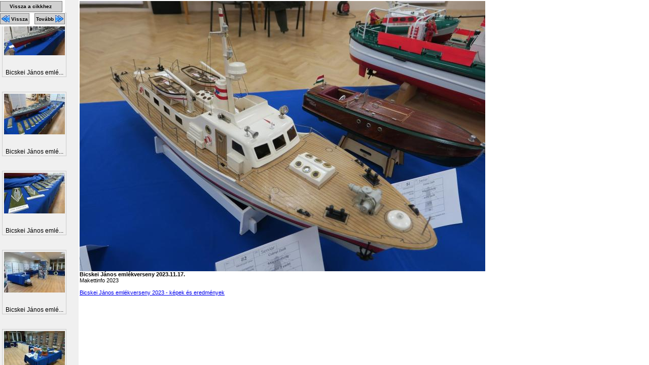

--- FILE ---
content_type: text/html; charset=UTF-8
request_url: https://makettinfo.hu/forum/image.php?img_url=upload%2F202311%2Fimg_1481.jpg
body_size: 5128
content:
<html>
	<head>
		<title>Bicskei János emlékverseny 2023.11.17. - Makettinfo.hu</title>
		<meta http-equiv='Content-Type' content='text/html; charset=utf-8' />
		<meta http-equiv='imagetoolbar' content='no' />
		<link href='/css/image_editor/image_editor.css' rel='stylesheet' type='text/css' charset='utf-8' />
		<style type='text/css'>
			body {
				margin: 0px;
				padding: 2px;
			}
			body, table, input, textarea, select, div {
				font-family: Verdana, Arial, Helvetica, sans-serif;
				font-size: 11px;
			}
		</style>
		<script src='/js/png.js' type='text/javascript' charset='utf-8'></script>
		<script src='/js/image_editor/image_editor.js' type='text/javascript' charset='utf-8'></script>
		<script type='text/javascript'>
			function bodyOnload() {
				alphaBackgrounds();
				preLoad('/upload/202311/tn_800x600_img_1483.jpg');preLoad('/upload/202311/tn_800x600_img_1479.jpg');preLoad('/upload/202311/img_1481.jpg');
			}
		</script>
		<!-- <link href='?img_id=' rel='start' /> -->
		<link href='?img_id=984514#image_984514' rel='prev' />
		<link href='?img_id=984516#image_984516' rel='next' />
	</head>
	<body onload='bodyOnload();' style='overflow: hidden;'>
		
	<div style='margin-left: 155;px; height: 100%; overflow: auto;'>

	<div style='margin: 0px 0px 0px 0px; padding: 0px; clear: both;'>

			<a href='?img_id=984515&amp;size=full#image_984515'>
				<img src='/upload/202311/tn_800x600_img_1481.jpg' title='Bicskei János emlékverseny 2023.11.17.

Makettinfo 2023' alt='Bicskei János emlékverseny 2023.11.17.

Makettinfo 2023' style='border: none;' />
			</a>
		
	</div>

	<b>Bicskei János emlékverseny 2023.11.17.</b><br />
	Makettinfo 2023<br />

	<br />
	<a href='/Bicskei-Janos-emlekverseny-2023'>Bicskei János emlékverseny 2023 - képek és eredmények</a><br />

	</div>

		
		<div style='position: absolute; top: 0px; left: 0px; z-index: 999; background-color: white; padding-top: 2px; padding-bottom: 2px;'>
		
        <a href='/Bicskei-Janos-emlekverseny-2023' style='margin: 0px 5px 2px 0px; color: black; padding: 0px; font-weight: 800; text-decoration: none; background-color: #D0D0D0; border: 1px solid gray; display: block; height: 20px; overflow: hidden; line-height: 28px; text-align: center;' title='Bicskei János emlékverseny 2023 - képek és eredmények'>
            <span style='margin: 0px 2px 0px 0px; font-size: 10px; position: relative; top: -4px;'>Vissza a cikkhez</span>
        </a>
    
	<a href='?img_id=984514&amp;size=medium#image_984514' style='margin: 0px 5px 2px 0px; color: black; padding: 0px; font-weight: 800; text-decoration: none; background-color: #D0D0D0; border: 1px solid gray; display: block; float: left; height: 20px; overflow: hidden; ' title='Bicskei János emlékverseny 2023.11.17.'>
		<img src='/img/find_prev.png' title='Előző kép' alt='Előző kép' style='border: 0px; margin: 2px 0px 0px 2px;' />
		<span style='margin: 0px 2px 0px 0px; font-size: 10px; line-height: 14px; position: relative; top: -4px;'>Vissza</span>
	</a>

	<a href='?img_id=984516&amp;size=medium#image_984516' style='margin: 0px 0px 2px 5px; color: black; font-weight: 800; text-decoration: none; background-color: #D0D0D0; border: 1px solid gray; display: block; float: left; height: 20px; overflow: hidden; ' title='Bicskei János emlékverseny 2023.11.17.'>
		<span style='margin: 0px 0px 0px 2px; font-size: 10px; line-height: 14px; position: relative; top: -4px;'>Tovább</span>
		<img src='/img/find_next.png' title='Következő kép' alt='Következő kép' style='border: 0px; margin: 2px 2px 0px 0px;' />
	</a>

		</div>
		<div style='position: absolute; top: 0px; left: 0px; width: 155px; height: 100%; overflow: auto; background-color: #F0F0F0;'>
	
			<table id='image_984439' class='image_container' style='display: block; margin-top: 25px;'>
				<tr>
					<td>
		
				<a href='image.php?img_url=upload%2F202311%2Fimg_1367.jpg#image_984439' class='image_link'>
				<img src='/upload/202311/tn_120x100_img_1367.jpg' width='120px' class='thumbnail' height='80px' title='Bicskei János emlékverseny 2023.11.17.

Makettinfo 2023' alt='Bicskei János emlékverseny 2023.11.17.

Makettinfo 2023' />
				</a>
			
					</td>
				</tr>
		
				<tr>
					<td class='image_description'>
		Bicskei János emlé...
					</td>
				</tr>
		
			</table>
		
			<table id='image_984440' class='image_container' style='display: block; margin-top: 25px;'>
				<tr>
					<td>
		
				<a href='image.php?img_url=upload%2F202311%2Fimg_1368.jpg#image_984440' class='image_link'>
				<img src='/upload/202311/tn_120x100_img_1368.jpg' width='120px' class='thumbnail' height='80px' title='Bicskei János emlékverseny 2023.11.17.

Makettinfo 2023' alt='Bicskei János emlékverseny 2023.11.17.

Makettinfo 2023' />
				</a>
			
					</td>
				</tr>
		
				<tr>
					<td class='image_description'>
		Bicskei János emlé...
					</td>
				</tr>
		
			</table>
		
			<table id='image_984441' class='image_container' style='display: block; margin-top: 25px;'>
				<tr>
					<td>
		
				<a href='image.php?img_url=upload%2F202311%2Fimg_1369.jpg#image_984441' class='image_link'>
				<img src='/upload/202311/tn_120x100_img_1369.jpg' width='120px' class='thumbnail' height='80px' title='Bicskei János emlékverseny 2023.11.17.

Makettinfo 2023' alt='Bicskei János emlékverseny 2023.11.17.

Makettinfo 2023' />
				</a>
			
					</td>
				</tr>
		
				<tr>
					<td class='image_description'>
		Bicskei János emlé...
					</td>
				</tr>
		
			</table>
		
			<table id='image_984432' class='image_container' style='display: block; margin-top: 25px;'>
				<tr>
					<td>
		
				<a href='image.php?img_url=upload%2F202311%2Fimg_1360.jpg#image_984432' class='image_link'>
				<img src='/upload/202311/tn_120x100_img_1360.jpg' width='120px' class='thumbnail' height='80px' title='Bicskei János emlékverseny 2023.11.17.

Makettinfo 2023' alt='Bicskei János emlékverseny 2023.11.17.

Makettinfo 2023' />
				</a>
			
					</td>
				</tr>
		
				<tr>
					<td class='image_description'>
		Bicskei János emlé...
					</td>
				</tr>
		
			</table>
		
			<table id='image_984434' class='image_container' style='display: block; margin-top: 25px;'>
				<tr>
					<td>
		
				<a href='image.php?img_url=upload%2F202311%2Fimg_1362.jpg#image_984434' class='image_link'>
				<img src='/upload/202311/tn_120x100_img_1362.jpg' width='120px' class='thumbnail' height='80px' title='Bicskei János emlékverseny 2023.11.17.

Makettinfo 2023' alt='Bicskei János emlékverseny 2023.11.17.

Makettinfo 2023' />
				</a>
			
					</td>
				</tr>
		
				<tr>
					<td class='image_description'>
		Bicskei János emlé...
					</td>
				</tr>
		
			</table>
		
			<table id='image_984435' class='image_container' style='display: block; margin-top: 25px;'>
				<tr>
					<td>
		
				<a href='image.php?img_url=upload%2F202311%2Fimg_1363.jpg#image_984435' class='image_link'>
				<img src='/upload/202311/tn_120x100_img_1363.jpg' width='120px' class='thumbnail' height='80px' title='Bicskei János emlékverseny 2023.11.17.

Makettinfo 2023' alt='Bicskei János emlékverseny 2023.11.17.

Makettinfo 2023' />
				</a>
			
					</td>
				</tr>
		
				<tr>
					<td class='image_description'>
		Bicskei János emlé...
					</td>
				</tr>
		
			</table>
		
			<table id='image_984436' class='image_container' style='display: block; margin-top: 25px;'>
				<tr>
					<td>
		
				<a href='image.php?img_url=upload%2F202311%2Fimg_1364.jpg#image_984436' class='image_link'>
				<img src='/upload/202311/tn_120x100_img_1364.jpg' width='120px' class='thumbnail' height='80px' title='Bicskei János emlékverseny 2023.11.17.

Makettinfo 2023' alt='Bicskei János emlékverseny 2023.11.17.

Makettinfo 2023' />
				</a>
			
					</td>
				</tr>
		
				<tr>
					<td class='image_description'>
		Bicskei János emlé...
					</td>
				</tr>
		
			</table>
		
			<table id='image_984437' class='image_container' style='display: block; margin-top: 25px;'>
				<tr>
					<td>
		
				<a href='image.php?img_url=upload%2F202311%2Fimg_1365.jpg#image_984437' class='image_link'>
				<img src='/upload/202311/tn_120x100_img_1365.jpg' width='120px' class='thumbnail' height='80px' title='Bicskei János emlékverseny 2023.11.17.

Makettinfo 2023' alt='Bicskei János emlékverseny 2023.11.17.

Makettinfo 2023' />
				</a>
			
					</td>
				</tr>
		
				<tr>
					<td class='image_description'>
		Bicskei János emlé...
					</td>
				</tr>
		
			</table>
		
			<table id='image_984438' class='image_container' style='display: block; margin-top: 25px;'>
				<tr>
					<td>
		
				<a href='image.php?img_url=upload%2F202311%2Fimg_1366.jpg#image_984438' class='image_link'>
				<img src='/upload/202311/tn_120x100_img_1366.jpg' width='120px' class='thumbnail' height='80px' title='Bicskei János emlékverseny 2023.11.17.

Makettinfo 2023' alt='Bicskei János emlékverseny 2023.11.17.

Makettinfo 2023' />
				</a>
			
					</td>
				</tr>
		
				<tr>
					<td class='image_description'>
		Bicskei János emlé...
					</td>
				</tr>
		
			</table>
		
			<table id='image_984442' class='image_container' style='display: block; margin-top: 25px;'>
				<tr>
					<td>
		
				<a href='image.php?img_url=upload%2F202311%2Fimg_1370.jpg#image_984442' class='image_link'>
				<img src='/upload/202311/tn_120x100_img_1370.jpg' width='120px' class='thumbnail' height='80px' title='Bicskei János emlékverseny 2023.11.17.

Makettinfo 2023' alt='Bicskei János emlékverseny 2023.11.17.

Makettinfo 2023' />
				</a>
			
					</td>
				</tr>
		
				<tr>
					<td class='image_description'>
		Bicskei János emlé...
					</td>
				</tr>
		
			</table>
		
			<table id='image_984444' class='image_container' style='display: block; margin-top: 25px;'>
				<tr>
					<td>
		
				<a href='image.php?img_url=upload%2F202311%2Fimg_1372.jpg#image_984444' class='image_link'>
				<img src='/upload/202311/tn_120x100_img_1372.jpg' width='120px' class='thumbnail' height='80px' title='Bicskei János emlékverseny 2023.11.17.

Makettinfo 2023' alt='Bicskei János emlékverseny 2023.11.17.

Makettinfo 2023' />
				</a>
			
					</td>
				</tr>
		
				<tr>
					<td class='image_description'>
		Bicskei János emlé...
					</td>
				</tr>
		
			</table>
		
			<table id='image_984445' class='image_container' style='display: block; margin-top: 25px;'>
				<tr>
					<td>
		
				<a href='image.php?img_url=upload%2F202311%2Fimg_1373.jpg#image_984445' class='image_link'>
				<img src='/upload/202311/tn_120x100_img_1373.jpg' width='120px' class='thumbnail' height='80px' title='Bicskei János emlékverseny 2023.11.17.

Makettinfo 2023' alt='Bicskei János emlékverseny 2023.11.17.

Makettinfo 2023' />
				</a>
			
					</td>
				</tr>
		
				<tr>
					<td class='image_description'>
		Bicskei János emlé...
					</td>
				</tr>
		
			</table>
		
			<table id='image_984446' class='image_container' style='display: block; margin-top: 25px;'>
				<tr>
					<td>
		
				<a href='image.php?img_url=upload%2F202311%2Fimg_1374.jpg#image_984446' class='image_link'>
				<img src='/upload/202311/tn_120x100_img_1374.jpg' width='120px' class='thumbnail' height='80px' title='Bicskei János emlékverseny 2023.11.17.

Makettinfo 2023' alt='Bicskei János emlékverseny 2023.11.17.

Makettinfo 2023' />
				</a>
			
					</td>
				</tr>
		
				<tr>
					<td class='image_description'>
		Bicskei János emlé...
					</td>
				</tr>
		
			</table>
		
			<table id='image_984447' class='image_container' style='display: block; margin-top: 25px;'>
				<tr>
					<td>
		
				<a href='image.php?img_url=upload%2F202311%2Fimg_1375.jpg#image_984447' class='image_link'>
				<img src='/upload/202311/tn_120x100_img_1375.jpg' width='120px' class='thumbnail' height='80px' title='Bicskei János emlékverseny 2023.11.17.

Makettinfo 2023' alt='Bicskei János emlékverseny 2023.11.17.

Makettinfo 2023' />
				</a>
			
					</td>
				</tr>
		
				<tr>
					<td class='image_description'>
		Bicskei János emlé...
					</td>
				</tr>
		
			</table>
		
			<table id='image_984448' class='image_container' style='display: block; margin-top: 25px;'>
				<tr>
					<td>
		
				<a href='image.php?img_url=upload%2F202311%2Fimg_1376.jpg#image_984448' class='image_link'>
				<img src='/upload/202311/tn_120x100_img_1376.jpg' width='120px' class='thumbnail' height='80px' title='Bicskei János emlékverseny 2023.11.17.

Makettinfo 2023' alt='Bicskei János emlékverseny 2023.11.17.

Makettinfo 2023' />
				</a>
			
					</td>
				</tr>
		
				<tr>
					<td class='image_description'>
		Bicskei János emlé...
					</td>
				</tr>
		
			</table>
		
			<table id='image_984449' class='image_container' style='display: block; margin-top: 25px;'>
				<tr>
					<td>
		
				<a href='image.php?img_url=upload%2F202311%2Fimg_1377.jpg#image_984449' class='image_link'>
				<img src='/upload/202311/tn_120x100_img_1377.jpg' width='120px' class='thumbnail' height='80px' title='Bicskei János emlékverseny 2023.11.17.

Makettinfo 2023' alt='Bicskei János emlékverseny 2023.11.17.

Makettinfo 2023' />
				</a>
			
					</td>
				</tr>
		
				<tr>
					<td class='image_description'>
		Bicskei János emlé...
					</td>
				</tr>
		
			</table>
		
			<table id='image_984450' class='image_container' style='display: block; margin-top: 25px;'>
				<tr>
					<td>
		
				<a href='image.php?img_url=upload%2F202311%2Fimg_1378.jpg#image_984450' class='image_link'>
				<img src='/upload/202311/tn_120x100_img_1378.jpg' width='120px' class='thumbnail' height='80px' title='Bicskei János emlékverseny 2023.11.17.

Makettinfo 2023' alt='Bicskei János emlékverseny 2023.11.17.

Makettinfo 2023' />
				</a>
			
					</td>
				</tr>
		
				<tr>
					<td class='image_description'>
		Bicskei János emlé...
					</td>
				</tr>
		
			</table>
		
			<table id='image_984451' class='image_container' style='display: block; margin-top: 25px;'>
				<tr>
					<td>
		
				<a href='image.php?img_url=upload%2F202311%2Fimg_1379.jpg#image_984451' class='image_link'>
				<img src='/upload/202311/tn_120x100_img_1379.jpg' width='120px' class='thumbnail' height='80px' title='Bicskei János emlékverseny 2023.11.17.

Makettinfo 2023' alt='Bicskei János emlékverseny 2023.11.17.

Makettinfo 2023' />
				</a>
			
					</td>
				</tr>
		
				<tr>
					<td class='image_description'>
		Bicskei János emlé...
					</td>
				</tr>
		
			</table>
		
			<table id='image_984452' class='image_container' style='display: block; margin-top: 25px;'>
				<tr>
					<td>
		
				<a href='image.php?img_url=upload%2F202311%2Fimg_1380.jpg#image_984452' class='image_link'>
				<img src='/upload/202311/tn_120x100_img_1380.jpg' width='120px' class='thumbnail' height='80px' title='Bicskei János emlékverseny 2023.11.17.

Makettinfo 2023' alt='Bicskei János emlékverseny 2023.11.17.

Makettinfo 2023' />
				</a>
			
					</td>
				</tr>
		
				<tr>
					<td class='image_description'>
		Bicskei János emlé...
					</td>
				</tr>
		
			</table>
		
			<table id='image_984453' class='image_container' style='display: block; margin-top: 25px;'>
				<tr>
					<td>
		
				<a href='image.php?img_url=upload%2F202311%2Fimg_1381.jpg#image_984453' class='image_link'>
				<img src='/upload/202311/tn_120x100_img_1381.jpg' width='120px' class='thumbnail' height='80px' title='Bicskei János emlékverseny 2023.11.17.

Makettinfo 2023' alt='Bicskei János emlékverseny 2023.11.17.

Makettinfo 2023' />
				</a>
			
					</td>
				</tr>
		
				<tr>
					<td class='image_description'>
		Bicskei János emlé...
					</td>
				</tr>
		
			</table>
		
			<table id='image_984454' class='image_container' style='display: block; margin-top: 25px;'>
				<tr>
					<td>
		
				<a href='image.php?img_url=upload%2F202311%2Fimg_1382.jpg#image_984454' class='image_link'>
				<img src='/upload/202311/tn_120x100_img_1382.jpg' width='120px' class='thumbnail' height='80px' title='Bicskei János emlékverseny 2023.11.17.

Makettinfo 2023' alt='Bicskei János emlékverseny 2023.11.17.

Makettinfo 2023' />
				</a>
			
					</td>
				</tr>
		
				<tr>
					<td class='image_description'>
		Bicskei János emlé...
					</td>
				</tr>
		
			</table>
		
			<table id='image_984455' class='image_container' style='display: block; margin-top: 25px;'>
				<tr>
					<td>
		
				<a href='image.php?img_url=upload%2F202311%2Fimg_1383.jpg#image_984455' class='image_link'>
				<img src='/upload/202311/tn_120x100_img_1383.jpg' width='120px' class='thumbnail' height='80px' title='Bicskei János emlékverseny 2023.11.17.

Makettinfo 2023' alt='Bicskei János emlékverseny 2023.11.17.

Makettinfo 2023' />
				</a>
			
					</td>
				</tr>
		
				<tr>
					<td class='image_description'>
		Bicskei János emlé...
					</td>
				</tr>
		
			</table>
		
			<table id='image_984456' class='image_container' style='display: block; margin-top: 25px;'>
				<tr>
					<td>
		
				<a href='image.php?img_url=upload%2F202311%2Fimg_1384.jpg#image_984456' class='image_link'>
				<img src='/upload/202311/tn_120x100_img_1384.jpg' width='120px' class='thumbnail' height='80px' title='Bicskei János emlékverseny 2023.11.17.

Makettinfo 2023' alt='Bicskei János emlékverseny 2023.11.17.

Makettinfo 2023' />
				</a>
			
					</td>
				</tr>
		
				<tr>
					<td class='image_description'>
		Bicskei János emlé...
					</td>
				</tr>
		
			</table>
		
			<table id='image_984457' class='image_container' style='display: block; margin-top: 25px;'>
				<tr>
					<td>
		
				<a href='image.php?img_url=upload%2F202311%2Fimg_1385.jpg#image_984457' class='image_link'>
				<img src='/upload/202311/tn_120x100_img_1385.jpg' width='120px' class='thumbnail' height='80px' title='Bicskei János emlékverseny 2023.11.17.

Makettinfo 2023' alt='Bicskei János emlékverseny 2023.11.17.

Makettinfo 2023' />
				</a>
			
					</td>
				</tr>
		
				<tr>
					<td class='image_description'>
		Bicskei János emlé...
					</td>
				</tr>
		
			</table>
		
			<table id='image_984458' class='image_container' style='display: block; margin-top: 25px;'>
				<tr>
					<td>
		
				<a href='image.php?img_url=upload%2F202311%2Fimg_1387.jpg#image_984458' class='image_link'>
				<img src='/upload/202311/tn_120x100_img_1387.jpg' width='120px' class='thumbnail' height='80px' title='Bicskei János emlékverseny 2023.11.17.

Makettinfo 2023' alt='Bicskei János emlékverseny 2023.11.17.

Makettinfo 2023' />
				</a>
			
					</td>
				</tr>
		
				<tr>
					<td class='image_description'>
		Bicskei János emlé...
					</td>
				</tr>
		
			</table>
		
			<table id='image_984459' class='image_container' style='display: block; margin-top: 25px;'>
				<tr>
					<td>
		
				<a href='image.php?img_url=upload%2F202311%2Fimg_1388.jpg#image_984459' class='image_link'>
				<img src='/upload/202311/tn_120x100_img_1388.jpg' width='120px' class='thumbnail' height='80px' title='Bicskei János emlékverseny 2023.11.17.

Makettinfo 2023' alt='Bicskei János emlékverseny 2023.11.17.

Makettinfo 2023' />
				</a>
			
					</td>
				</tr>
		
				<tr>
					<td class='image_description'>
		Bicskei János emlé...
					</td>
				</tr>
		
			</table>
		
			<table id='image_984460' class='image_container' style='display: block; margin-top: 25px;'>
				<tr>
					<td>
		
				<a href='image.php?img_url=upload%2F202311%2Fimg_1390.jpg#image_984460' class='image_link'>
				<img src='/upload/202311/tn_120x100_img_1390.jpg' width='120px' class='thumbnail' height='80px' title='Bicskei János emlékverseny 2023.11.17.

Makettinfo 2023' alt='Bicskei János emlékverseny 2023.11.17.

Makettinfo 2023' />
				</a>
			
					</td>
				</tr>
		
				<tr>
					<td class='image_description'>
		Bicskei János emlé...
					</td>
				</tr>
		
			</table>
		
			<table id='image_984461' class='image_container' style='display: block; margin-top: 25px;'>
				<tr>
					<td>
		
				<a href='image.php?img_url=upload%2F202311%2Fimg_1391.jpg#image_984461' class='image_link'>
				<img src='/upload/202311/tn_120x100_img_1391.jpg' width='120px' class='thumbnail' height='80px' title='Bicskei János emlékverseny 2023.11.17.

Makettinfo 2023' alt='Bicskei János emlékverseny 2023.11.17.

Makettinfo 2023' />
				</a>
			
					</td>
				</tr>
		
				<tr>
					<td class='image_description'>
		Bicskei János emlé...
					</td>
				</tr>
		
			</table>
		
			<table id='image_984462' class='image_container' style='display: block; margin-top: 25px;'>
				<tr>
					<td>
		
				<a href='image.php?img_url=upload%2F202311%2Fimg_1393.jpg#image_984462' class='image_link'>
				<img src='/upload/202311/tn_120x100_img_1393.jpg' width='120px' class='thumbnail' height='80px' title='Bicskei János emlékverseny 2023.11.17.

Makettinfo 2023' alt='Bicskei János emlékverseny 2023.11.17.

Makettinfo 2023' />
				</a>
			
					</td>
				</tr>
		
				<tr>
					<td class='image_description'>
		Bicskei János emlé...
					</td>
				</tr>
		
			</table>
		
			<table id='image_984463' class='image_container' style='display: block; margin-top: 25px;'>
				<tr>
					<td>
		
				<a href='image.php?img_url=upload%2F202311%2Fimg_1394.jpg#image_984463' class='image_link'>
				<img src='/upload/202311/tn_120x100_img_1394.jpg' width='120px' class='thumbnail' height='80px' title='Bicskei János emlékverseny 2023.11.17.

Makettinfo 2023' alt='Bicskei János emlékverseny 2023.11.17.

Makettinfo 2023' />
				</a>
			
					</td>
				</tr>
		
				<tr>
					<td class='image_description'>
		Bicskei János emlé...
					</td>
				</tr>
		
			</table>
		
			<table id='image_984464' class='image_container' style='display: block; margin-top: 25px;'>
				<tr>
					<td>
		
				<a href='image.php?img_url=upload%2F202311%2Fimg_1396.jpg#image_984464' class='image_link'>
				<img src='/upload/202311/tn_120x100_img_1396.jpg' width='120px' class='thumbnail' height='80px' title='Bicskei János emlékverseny 2023.11.17.

Makettinfo 2023' alt='Bicskei János emlékverseny 2023.11.17.

Makettinfo 2023' />
				</a>
			
					</td>
				</tr>
		
				<tr>
					<td class='image_description'>
		Bicskei János emlé...
					</td>
				</tr>
		
			</table>
		
			<table id='image_984465' class='image_container' style='display: block; margin-top: 25px;'>
				<tr>
					<td>
		
				<a href='image.php?img_url=upload%2F202311%2Fimg_1397.jpg#image_984465' class='image_link'>
				<img src='/upload/202311/tn_120x100_img_1397.jpg' width='120px' class='thumbnail' height='80px' title='Bicskei János emlékverseny 2023.11.17.

Makettinfo 2023' alt='Bicskei János emlékverseny 2023.11.17.

Makettinfo 2023' />
				</a>
			
					</td>
				</tr>
		
				<tr>
					<td class='image_description'>
		Bicskei János emlé...
					</td>
				</tr>
		
			</table>
		
			<table id='image_984466' class='image_container' style='display: block; margin-top: 25px;'>
				<tr>
					<td>
		
				<a href='image.php?img_url=upload%2F202311%2Fimg_1399.jpg#image_984466' class='image_link'>
				<img src='/upload/202311/tn_120x100_img_1399.jpg' width='120px' class='thumbnail' height='80px' title='Bicskei János emlékverseny 2023.11.17.

Makettinfo 2023' alt='Bicskei János emlékverseny 2023.11.17.

Makettinfo 2023' />
				</a>
			
					</td>
				</tr>
		
				<tr>
					<td class='image_description'>
		Bicskei János emlé...
					</td>
				</tr>
		
			</table>
		
			<table id='image_984467' class='image_container' style='display: block; margin-top: 25px;'>
				<tr>
					<td>
		
				<a href='image.php?img_url=upload%2F202311%2Fimg_1400.jpg#image_984467' class='image_link'>
				<img src='/upload/202311/tn_120x100_img_1400.jpg' width='120px' class='thumbnail' height='80px' title='Bicskei János emlékverseny 2023.11.17.

Makettinfo 2023' alt='Bicskei János emlékverseny 2023.11.17.

Makettinfo 2023' />
				</a>
			
					</td>
				</tr>
		
				<tr>
					<td class='image_description'>
		Bicskei János emlé...
					</td>
				</tr>
		
			</table>
		
			<table id='image_984468' class='image_container' style='display: block; margin-top: 25px;'>
				<tr>
					<td>
		
				<a href='image.php?img_url=upload%2F202311%2Fimg_1402.jpg#image_984468' class='image_link'>
				<img src='/upload/202311/tn_120x100_img_1402.jpg' width='120px' class='thumbnail' height='80px' title='Bicskei János emlékverseny 2023.11.17.

Makettinfo 2023' alt='Bicskei János emlékverseny 2023.11.17.

Makettinfo 2023' />
				</a>
			
					</td>
				</tr>
		
				<tr>
					<td class='image_description'>
		Bicskei János emlé...
					</td>
				</tr>
		
			</table>
		
			<table id='image_984469' class='image_container' style='display: block; margin-top: 25px;'>
				<tr>
					<td>
		
				<a href='image.php?img_url=upload%2F202311%2Fimg_1403.jpg#image_984469' class='image_link'>
				<img src='/upload/202311/tn_120x100_img_1403.jpg' width='120px' class='thumbnail' height='80px' title='Bicskei János emlékverseny 2023.11.17.

Makettinfo 2023' alt='Bicskei János emlékverseny 2023.11.17.

Makettinfo 2023' />
				</a>
			
					</td>
				</tr>
		
				<tr>
					<td class='image_description'>
		Bicskei János emlé...
					</td>
				</tr>
		
			</table>
		
			<table id='image_984470' class='image_container' style='display: block; margin-top: 25px;'>
				<tr>
					<td>
		
				<a href='image.php?img_url=upload%2F202311%2Fimg_1404.jpg#image_984470' class='image_link'>
				<img src='/upload/202311/tn_120x100_img_1404.jpg' width='120px' class='thumbnail' height='80px' title='Bicskei János emlékverseny 2023.11.17.

Makettinfo 2023' alt='Bicskei János emlékverseny 2023.11.17.

Makettinfo 2023' />
				</a>
			
					</td>
				</tr>
		
				<tr>
					<td class='image_description'>
		Bicskei János emlé...
					</td>
				</tr>
		
			</table>
		
			<table id='image_984471' class='image_container' style='display: block; margin-top: 25px;'>
				<tr>
					<td>
		
				<a href='image.php?img_url=upload%2F202311%2Fimg_1405.jpg#image_984471' class='image_link'>
				<img src='/upload/202311/tn_120x100_img_1405.jpg' width='120px' class='thumbnail' height='80px' title='Bicskei János emlékverseny 2023.11.17.

Makettinfo 2023' alt='Bicskei János emlékverseny 2023.11.17.

Makettinfo 2023' />
				</a>
			
					</td>
				</tr>
		
				<tr>
					<td class='image_description'>
		Bicskei János emlé...
					</td>
				</tr>
		
			</table>
		
			<table id='image_984472' class='image_container' style='display: block; margin-top: 25px;'>
				<tr>
					<td>
		
				<a href='image.php?img_url=upload%2F202311%2Fimg_1407.jpg#image_984472' class='image_link'>
				<img src='/upload/202311/tn_120x100_img_1407.jpg' width='120px' class='thumbnail' height='80px' title='Bicskei János emlékverseny 2023.11.17.

Makettinfo 2023' alt='Bicskei János emlékverseny 2023.11.17.

Makettinfo 2023' />
				</a>
			
					</td>
				</tr>
		
				<tr>
					<td class='image_description'>
		Bicskei János emlé...
					</td>
				</tr>
		
			</table>
		
			<table id='image_984473' class='image_container' style='display: block; margin-top: 25px;'>
				<tr>
					<td>
		
				<a href='image.php?img_url=upload%2F202311%2Fimg_1408.jpg#image_984473' class='image_link'>
				<img src='/upload/202311/tn_120x100_img_1408.jpg' width='120px' class='thumbnail' height='80px' title='Bicskei János emlékverseny 2023.11.17.

Makettinfo 2023' alt='Bicskei János emlékverseny 2023.11.17.

Makettinfo 2023' />
				</a>
			
					</td>
				</tr>
		
				<tr>
					<td class='image_description'>
		Bicskei János emlé...
					</td>
				</tr>
		
			</table>
		
			<table id='image_984474' class='image_container' style='display: block; margin-top: 25px;'>
				<tr>
					<td>
		
				<a href='image.php?img_url=upload%2F202311%2Fimg_1410.jpg#image_984474' class='image_link'>
				<img src='/upload/202311/tn_120x100_img_1410.jpg' width='120px' class='thumbnail' height='80px' title='Bicskei János emlékverseny 2023.11.17.

Makettinfo 2023' alt='Bicskei János emlékverseny 2023.11.17.

Makettinfo 2023' />
				</a>
			
					</td>
				</tr>
		
				<tr>
					<td class='image_description'>
		Bicskei János emlé...
					</td>
				</tr>
		
			</table>
		
			<table id='image_984475' class='image_container' style='display: block; margin-top: 25px;'>
				<tr>
					<td>
		
				<a href='image.php?img_url=upload%2F202311%2Fimg_1411.jpg#image_984475' class='image_link'>
				<img src='/upload/202311/tn_120x100_img_1411.jpg' width='120px' class='thumbnail' height='80px' title='Bicskei János emlékverseny 2023.11.17.

Makettinfo 2023' alt='Bicskei János emlékverseny 2023.11.17.

Makettinfo 2023' />
				</a>
			
					</td>
				</tr>
		
				<tr>
					<td class='image_description'>
		Bicskei János emlé...
					</td>
				</tr>
		
			</table>
		
			<table id='image_984476' class='image_container' style='display: block; margin-top: 25px;'>
				<tr>
					<td>
		
				<a href='image.php?img_url=upload%2F202311%2Fimg_1413.jpg#image_984476' class='image_link'>
				<img src='/upload/202311/tn_120x100_img_1413.jpg' width='120px' class='thumbnail' height='80px' title='Bicskei János emlékverseny 2023.11.17.

Makettinfo 2023' alt='Bicskei János emlékverseny 2023.11.17.

Makettinfo 2023' />
				</a>
			
					</td>
				</tr>
		
				<tr>
					<td class='image_description'>
		Bicskei János emlé...
					</td>
				</tr>
		
			</table>
		
			<table id='image_984477' class='image_container' style='display: block; margin-top: 25px;'>
				<tr>
					<td>
		
				<a href='image.php?img_url=upload%2F202311%2Fimg_1415.jpg#image_984477' class='image_link'>
				<img src='/upload/202311/tn_120x100_img_1415.jpg' width='120px' class='thumbnail' height='80px' title='Bicskei János emlékverseny 2023.11.17.

Makettinfo 2023' alt='Bicskei János emlékverseny 2023.11.17.

Makettinfo 2023' />
				</a>
			
					</td>
				</tr>
		
				<tr>
					<td class='image_description'>
		Bicskei János emlé...
					</td>
				</tr>
		
			</table>
		
			<table id='image_984478' class='image_container' style='display: block; margin-top: 25px;'>
				<tr>
					<td>
		
				<a href='image.php?img_url=upload%2F202311%2Fimg_1416.jpg#image_984478' class='image_link'>
				<img src='/upload/202311/tn_120x100_img_1416.jpg' width='120px' class='thumbnail' height='80px' title='Bicskei János emlékverseny 2023.11.17.

Makettinfo 2023' alt='Bicskei János emlékverseny 2023.11.17.

Makettinfo 2023' />
				</a>
			
					</td>
				</tr>
		
				<tr>
					<td class='image_description'>
		Bicskei János emlé...
					</td>
				</tr>
		
			</table>
		
			<table id='image_984479' class='image_container' style='display: block; margin-top: 25px;'>
				<tr>
					<td>
		
				<a href='image.php?img_url=upload%2F202311%2Fimg_1417.jpg#image_984479' class='image_link'>
				<img src='/upload/202311/tn_120x100_img_1417.jpg' width='120px' class='thumbnail' height='80px' title='Bicskei János emlékverseny 2023.11.17.

Makettinfo 2023' alt='Bicskei János emlékverseny 2023.11.17.

Makettinfo 2023' />
				</a>
			
					</td>
				</tr>
		
				<tr>
					<td class='image_description'>
		Bicskei János emlé...
					</td>
				</tr>
		
			</table>
		
			<table id='image_984480' class='image_container' style='display: block; margin-top: 25px;'>
				<tr>
					<td>
		
				<a href='image.php?img_url=upload%2F202311%2Fimg_1419.jpg#image_984480' class='image_link'>
				<img src='/upload/202311/tn_120x100_img_1419.jpg' width='120px' class='thumbnail' height='80px' title='Ezüst (91,5 pont) - Németh Imre - Becpokonyy 1:200

Makettinfo 2023' alt='Ezüst (91,5 pont) - Németh Imre - Becpokonyy 1:200

Makettinfo 2023' />
				</a>
			
					</td>
				</tr>
		
				<tr>
					<td class='image_description'>
		Ezüst (91,5 pont...
					</td>
				</tr>
		
			</table>
		
			<table id='image_984481' class='image_container' style='display: block; margin-top: 25px;'>
				<tr>
					<td>
		
				<a href='image.php?img_url=upload%2F202311%2Fimg_1420.jpg#image_984481' class='image_link'>
				<img src='/upload/202311/tn_120x100_img_1420.jpg' width='120px' class='thumbnail' height='80px' title='Bicskei János emlékverseny 2023.11.17.

Makettinfo 2023' alt='Bicskei János emlékverseny 2023.11.17.

Makettinfo 2023' />
				</a>
			
					</td>
				</tr>
		
				<tr>
					<td class='image_description'>
		Bicskei János emlé...
					</td>
				</tr>
		
			</table>
		
			<table id='image_984483' class='image_container' style='display: block; margin-top: 25px;'>
				<tr>
					<td>
		
				<a href='image.php?img_url=upload%2F202311%2Fimg_1424.jpg#image_984483' class='image_link'>
				<img src='/upload/202311/tn_120x100_img_1424.jpg' width='120px' class='thumbnail' height='80px' title='Bronz (86,5 pont) - Fekete Lajos - Armidale patrol boat 1:72

Makettinfo 2023' alt='Bronz (86,5 pont) - Fekete Lajos - Armidale patrol boat 1:72

Makettinfo 2023' />
				</a>
			
					</td>
				</tr>
		
				<tr>
					<td class='image_description'>
		Bronz (86,5 pont) -...
					</td>
				</tr>
		
			</table>
		
			<table id='image_984484' class='image_container' style='display: block; margin-top: 25px;'>
				<tr>
					<td>
		
				<a href='image.php?img_url=upload%2F202311%2Fimg_1426.jpg#image_984484' class='image_link'>
				<img src='/upload/202311/tn_120x100_img_1426.jpg' width='120px' class='thumbnail' height='80px' title='Bronz (88,5 pont) - Fekete Lajos - Schnellboot S100 1:35

Makettinfo 2023' alt='Bronz (88,5 pont) - Fekete Lajos - Schnellboot S100 1:35

Makettinfo 2023' />
				</a>
			
					</td>
				</tr>
		
				<tr>
					<td class='image_description'>
		Bronz (88,5 pont) -...
					</td>
				</tr>
		
			</table>
		
			<table id='image_984482' class='image_container' style='display: block; margin-top: 25px;'>
				<tr>
					<td>
		
				<a href='image.php?img_url=upload%2F202311%2Fimg_1422.jpg#image_984482' class='image_link'>
				<img src='/upload/202311/tn_120x100_img_1422.jpg' width='120px' class='thumbnail' height='80px' title='Bicskei János emlékverseny 2023.11.17.

Makettinfo 2023' alt='Bicskei János emlékverseny 2023.11.17.

Makettinfo 2023' />
				</a>
			
					</td>
				</tr>
		
				<tr>
					<td class='image_description'>
		Bicskei János emlé...
					</td>
				</tr>
		
			</table>
		
			<table id='image_984485' class='image_container' style='display: block; margin-top: 25px;'>
				<tr>
					<td>
		
				<a href='image.php?img_url=upload%2F202311%2Fimg_1428.jpg#image_984485' class='image_link'>
				<img src='/upload/202311/tn_120x100_img_1428.jpg' width='120px' class='thumbnail' height='80px' title='Bicskei János emlékverseny 2023.11.17.

Makettinfo 2023' alt='Bicskei János emlékverseny 2023.11.17.

Makettinfo 2023' />
				</a>
			
					</td>
				</tr>
		
				<tr>
					<td class='image_description'>
		Bicskei János emlé...
					</td>
				</tr>
		
			</table>
		
			<table id='image_984486' class='image_container' style='display: block; margin-top: 25px;'>
				<tr>
					<td>
		
				<a href='image.php?img_url=upload%2F202311%2Fimg_1429.jpg#image_984486' class='image_link'>
				<img src='/upload/202311/tn_120x100_img_1429.jpg' width='120px' class='thumbnail' height='80px' title='Bicskei János emlékverseny 2023.11.17.

Makettinfo 2023' alt='Bicskei János emlékverseny 2023.11.17.

Makettinfo 2023' />
				</a>
			
					</td>
				</tr>
		
				<tr>
					<td class='image_description'>
		Bicskei János emlé...
					</td>
				</tr>
		
			</table>
		
			<table id='image_984487' class='image_container' style='display: block; margin-top: 25px;'>
				<tr>
					<td>
		
				<a href='image.php?img_url=upload%2F202311%2Fimg_1430.jpg#image_984487' class='image_link'>
				<img src='/upload/202311/tn_120x100_img_1430.jpg' width='120px' class='thumbnail' height='80px' title='Bicskei János emlékverseny 2023.11.17.

Makettinfo 2023' alt='Bicskei János emlékverseny 2023.11.17.

Makettinfo 2023' />
				</a>
			
					</td>
				</tr>
		
				<tr>
					<td class='image_description'>
		Bicskei János emlé...
					</td>
				</tr>
		
			</table>
		
			<table id='image_984488' class='image_container' style='display: block; margin-top: 25px;'>
				<tr>
					<td>
		
				<a href='image.php?img_url=upload%2F202311%2Fimg_1432.jpg#image_984488' class='image_link'>
				<img src='/upload/202311/tn_120x100_img_1432.jpg' width='120px' class='thumbnail' height='80px' title='Bicskei János emlékverseny 2023.11.17.

Makettinfo 2023' alt='Bicskei János emlékverseny 2023.11.17.

Makettinfo 2023' />
				</a>
			
					</td>
				</tr>
		
				<tr>
					<td class='image_description'>
		Bicskei János emlé...
					</td>
				</tr>
		
			</table>
		
			<table id='image_984489' class='image_container' style='display: block; margin-top: 25px;'>
				<tr>
					<td>
		
				<a href='image.php?img_url=upload%2F202311%2Fimg_1433.jpg#image_984489' class='image_link'>
				<img src='/upload/202311/tn_120x100_img_1433.jpg' width='120px' class='thumbnail' height='80px' title='Bicskei János emlékverseny 2023.11.17.

Makettinfo 2023' alt='Bicskei János emlékverseny 2023.11.17.

Makettinfo 2023' />
				</a>
			
					</td>
				</tr>
		
				<tr>
					<td class='image_description'>
		Bicskei János emlé...
					</td>
				</tr>
		
			</table>
		
			<table id='image_984490' class='image_container' style='display: block; margin-top: 25px;'>
				<tr>
					<td>
		
				<a href='image.php?img_url=upload%2F202311%2Fimg_1435.jpg#image_984490' class='image_link'>
				<img src='/upload/202311/tn_120x100_img_1435.jpg' width='120px' class='thumbnail' height='80px' title='Bicskei János emlékverseny 2023.11.17.

Makettinfo 2023' alt='Bicskei János emlékverseny 2023.11.17.

Makettinfo 2023' />
				</a>
			
					</td>
				</tr>
		
				<tr>
					<td class='image_description'>
		Bicskei János emlé...
					</td>
				</tr>
		
			</table>
		
			<table id='image_984491' class='image_container' style='display: block; margin-top: 25px;'>
				<tr>
					<td>
		
				<a href='image.php?img_url=upload%2F202311%2Fimg_1437.jpg#image_984491' class='image_link'>
				<img src='/upload/202311/tn_120x100_img_1437.jpg' width='120px' class='thumbnail' height='80px' title='Bicskei János emlékverseny 2023.11.17.

Makettinfo 2023' alt='Bicskei János emlékverseny 2023.11.17.

Makettinfo 2023' />
				</a>
			
					</td>
				</tr>
		
				<tr>
					<td class='image_description'>
		Bicskei János emlé...
					</td>
				</tr>
		
			</table>
		
			<table id='image_984492' class='image_container' style='display: block; margin-top: 25px;'>
				<tr>
					<td>
		
				<a href='image.php?img_url=upload%2F202311%2Fimg_1439.jpg#image_984492' class='image_link'>
				<img src='/upload/202311/tn_120x100_img_1439.jpg' width='120px' class='thumbnail' height='80px' title='Bicskei János emlékverseny 2023.11.17.

Makettinfo 2023' alt='Bicskei János emlékverseny 2023.11.17.

Makettinfo 2023' />
				</a>
			
					</td>
				</tr>
		
				<tr>
					<td class='image_description'>
		Bicskei János emlé...
					</td>
				</tr>
		
			</table>
		
			<table id='image_984493' class='image_container' style='display: block; margin-top: 25px;'>
				<tr>
					<td>
		
				<a href='image.php?img_url=upload%2F202311%2Fimg_1440.jpg#image_984493' class='image_link'>
				<img src='/upload/202311/tn_120x100_img_1440.jpg' width='120px' class='thumbnail' height='80px' title='Bicskei János emlékverseny 2023.11.17.

Makettinfo 2023' alt='Bicskei János emlékverseny 2023.11.17.

Makettinfo 2023' />
				</a>
			
					</td>
				</tr>
		
				<tr>
					<td class='image_description'>
		Bicskei János emlé...
					</td>
				</tr>
		
			</table>
		
			<table id='image_984494' class='image_container' style='display: block; margin-top: 25px;'>
				<tr>
					<td>
		
				<a href='image.php?img_url=upload%2F202311%2Fimg_1442.jpg#image_984494' class='image_link'>
				<img src='/upload/202311/tn_120x100_img_1442.jpg' width='120px' class='thumbnail' height='80px' title='Bicskei János emlékverseny 2023.11.17.

Makettinfo 2023' alt='Bicskei János emlékverseny 2023.11.17.

Makettinfo 2023' />
				</a>
			
					</td>
				</tr>
		
				<tr>
					<td class='image_description'>
		Bicskei János emlé...
					</td>
				</tr>
		
			</table>
		
			<table id='image_984495' class='image_container' style='display: block; margin-top: 25px;'>
				<tr>
					<td>
		
				<a href='image.php?img_url=upload%2F202311%2Fimg_1444.jpg#image_984495' class='image_link'>
				<img src='/upload/202311/tn_120x100_img_1444.jpg' width='120px' class='thumbnail' height='80px' title='Bicskei János emlékverseny 2023.11.17.

Makettinfo 2023' alt='Bicskei János emlékverseny 2023.11.17.

Makettinfo 2023' />
				</a>
			
					</td>
				</tr>
		
				<tr>
					<td class='image_description'>
		Bicskei János emlé...
					</td>
				</tr>
		
			</table>
		
			<table id='image_984496' class='image_container' style='display: block; margin-top: 25px;'>
				<tr>
					<td>
		
				<a href='image.php?img_url=upload%2F202311%2Fimg_1446.jpg#image_984496' class='image_link'>
				<img src='/upload/202311/tn_120x100_img_1446.jpg' width='120px' class='thumbnail' height='80px' title='Bicskei János emlékverseny 2023.11.17.

Makettinfo 2023' alt='Bicskei János emlékverseny 2023.11.17.

Makettinfo 2023' />
				</a>
			
					</td>
				</tr>
		
				<tr>
					<td class='image_description'>
		Bicskei János emlé...
					</td>
				</tr>
		
			</table>
		
			<table id='image_984497' class='image_container' style='display: block; margin-top: 25px;'>
				<tr>
					<td>
		
				<a href='image.php?img_url=upload%2F202311%2Fimg_1448.jpg#image_984497' class='image_link'>
				<img src='/upload/202311/tn_120x100_img_1448.jpg' width='120px' class='thumbnail' height='80px' title='Bicskei János emlékverseny 2023.11.17.

Makettinfo 2023' alt='Bicskei János emlékverseny 2023.11.17.

Makettinfo 2023' />
				</a>
			
					</td>
				</tr>
		
				<tr>
					<td class='image_description'>
		Bicskei János emlé...
					</td>
				</tr>
		
			</table>
		
			<table id='image_984499' class='image_container' style='display: block; margin-top: 25px;'>
				<tr>
					<td>
		
				<a href='image.php?img_url=upload%2F202311%2Fimg_1450.jpg#image_984499' class='image_link'>
				<img src='/upload/202311/tn_120x100_img_1450.jpg' width='120px' class='thumbnail' height='80px' title='Bicskei János emlékverseny 2023.11.17.

Makettinfo 2023' alt='Bicskei János emlékverseny 2023.11.17.

Makettinfo 2023' />
				</a>
			
					</td>
				</tr>
		
				<tr>
					<td class='image_description'>
		Bicskei János emlé...
					</td>
				</tr>
		
			</table>
		
			<table id='image_984500' class='image_container' style='display: block; margin-top: 25px;'>
				<tr>
					<td>
		
				<a href='image.php?img_url=upload%2F202311%2Fimg_1452.jpg#image_984500' class='image_link'>
				<img src='/upload/202311/tn_120x100_img_1452.jpg' width='120px' class='thumbnail' height='80px' title='Ezüst (92,75 pont) - Kovács Péter - 100M 1:50

Bronz (88,75 pont) - Kovács Péter - Tb IV 1:50

Makettinfo 2023' alt='Ezüst (92,75 pont) - Kovács Péter - 100M 1:50

Bronz (88,75 pont) - Kovács Péter - Tb IV 1:50

Makettinfo 2023' />
				</a>
			
					</td>
				</tr>
		
				<tr>
					<td class='image_description'>
		Ezüst (92,75 pont...
					</td>
				</tr>
		
			</table>
		
			<table id='image_984501' class='image_container' style='display: block; margin-top: 25px;'>
				<tr>
					<td>
		
				<a href='image.php?img_url=upload%2F202311%2Fimg_1455.jpg#image_984501' class='image_link'>
				<img src='/upload/202311/tn_120x100_img_1455.jpg' width='120px' class='thumbnail' height='80px' title='Ezüst (94 pont) - Kovács Péter - Osztrák-Magyar Monarchia hajóágyúi 1. 1:32

Makettinfo 2023' alt='Ezüst (94 pont) - Kovács Péter - Osztrák-Magyar Monarchia hajóágyúi 1. 1:32

Makettinfo 2023' />
				</a>
			
					</td>
				</tr>
		
				<tr>
					<td class='image_description'>
		Ezüst (94 pont) -...
					</td>
				</tr>
		
			</table>
		
			<table id='image_984502' class='image_container' style='display: block; margin-top: 25px;'>
				<tr>
					<td>
		
				<a href='image.php?img_url=upload%2F202311%2Fimg_1457.jpg#image_984502' class='image_link'>
				<img src='/upload/202311/tn_120x100_img_1457.jpg' width='120px' class='thumbnail' height='80px' title='Ezüst (94,75 pont) - Kovács Péter - Osztrák-Magyar Monarchia hajóágyúi 2. 1:32

Makettinfo 2023' alt='Ezüst (94,75 pont) - Kovács Péter - Osztrák-Magyar Monarchia hajóágyúi 2. 1:32

Makettinfo 2023' />
				</a>
			
					</td>
				</tr>
		
				<tr>
					<td class='image_description'>
		Ezüst (94,75 pont...
					</td>
				</tr>
		
			</table>
		
			<table id='image_984503' class='image_container' style='display: block; margin-top: 25px;'>
				<tr>
					<td>
		
				<a href='image.php?img_url=upload%2F202311%2Fimg_1459.jpg#image_984503' class='image_link'>
				<img src='/upload/202311/tn_120x100_img_1459.jpg' width='120px' class='thumbnail' height='80px' title='Arany (96,25 pont) - Kovács Péter - Osztrák-Magyar Monarchia hajóágyúi 3. 1:32

Makettinfo 2023' alt='Arany (96,25 pont) - Kovács Péter - Osztrák-Magyar Monarchia hajóágyúi 3. 1:32

Makettinfo 2023' />
				</a>
			
					</td>
				</tr>
		
				<tr>
					<td class='image_description'>
		Arany (96,25 pont...
					</td>
				</tr>
		
			</table>
		
			<table id='image_984504' class='image_container' style='display: block; margin-top: 25px;'>
				<tr>
					<td>
		
				<a href='image.php?img_url=upload%2F202311%2Fimg_1461.jpg#image_984504' class='image_link'>
				<img src='/upload/202311/tn_120x100_img_1461.jpg' width='120px' class='thumbnail' height='80px' title='Bicskei János emlékverseny 2023.11.17.

Makettinfo 2023' alt='Bicskei János emlékverseny 2023.11.17.

Makettinfo 2023' />
				</a>
			
					</td>
				</tr>
		
				<tr>
					<td class='image_description'>
		Bicskei János emlé...
					</td>
				</tr>
		
			</table>
		
			<table id='image_984505' class='image_container' style='display: block; margin-top: 25px;'>
				<tr>
					<td>
		
				<a href='image.php?img_url=upload%2F202311%2Fimg_1463.jpg#image_984505' class='image_link'>
				<img src='/upload/202311/tn_120x100_img_1463.jpg' width='120px' class='thumbnail' height='80px' title='Bicskei János emlékverseny 2023.11.17.

Makettinfo 2023' alt='Bicskei János emlékverseny 2023.11.17.

Makettinfo 2023' />
				</a>
			
					</td>
				</tr>
		
				<tr>
					<td class='image_description'>
		Bicskei János emlé...
					</td>
				</tr>
		
			</table>
		
			<table id='image_984506' class='image_container' style='display: block; margin-top: 25px;'>
				<tr>
					<td>
		
				<a href='image.php?img_url=upload%2F202311%2Fimg_1465.jpg#image_984506' class='image_link'>
				<img src='/upload/202311/tn_120x100_img_1465.jpg' width='120px' class='thumbnail' height='80px' title='Bicskei János emlékverseny 2023.11.17.

Makettinfo 2023' alt='Bicskei János emlékverseny 2023.11.17.

Makettinfo 2023' />
				</a>
			
					</td>
				</tr>
		
				<tr>
					<td class='image_description'>
		Bicskei János emlé...
					</td>
				</tr>
		
			</table>
		
			<table id='image_984507' class='image_container' style='display: block; margin-top: 25px;'>
				<tr>
					<td>
		
				<a href='image.php?img_url=upload%2F202311%2Fimg_1467.jpg#image_984507' class='image_link'>
				<img src='/upload/202311/tn_120x100_img_1467.jpg' width='120px' class='thumbnail' height='80px' title='Bicskei János emlékverseny 2023.11.17.

Makettinfo 2023' alt='Bicskei János emlékverseny 2023.11.17.

Makettinfo 2023' />
				</a>
			
					</td>
				</tr>
		
				<tr>
					<td class='image_description'>
		Bicskei János emlé...
					</td>
				</tr>
		
			</table>
		
			<table id='image_984508' class='image_container' style='display: block; margin-top: 25px;'>
				<tr>
					<td>
		
				<a href='image.php?img_url=upload%2F202311%2Fimg_1469.jpg#image_984508' class='image_link'>
				<img src='/upload/202311/tn_120x100_img_1469.jpg' width='120px' class='thumbnail' height='80px' title='Bicskei János emlékverseny 2023.11.17.

Makettinfo 2023' alt='Bicskei János emlékverseny 2023.11.17.

Makettinfo 2023' />
				</a>
			
					</td>
				</tr>
		
				<tr>
					<td class='image_description'>
		Bicskei János emlé...
					</td>
				</tr>
		
			</table>
		
			<table id='image_984509' class='image_container' style='display: block; margin-top: 25px;'>
				<tr>
					<td>
		
				<a href='image.php?img_url=upload%2F202311%2Fimg_1471.jpg#image_984509' class='image_link'>
				<img src='/upload/202311/tn_120x100_img_1471.jpg' width='120px' class='thumbnail' height='80px' title='Bicskei János emlékverseny 2023.11.17.

Makettinfo 2023' alt='Bicskei János emlékverseny 2023.11.17.

Makettinfo 2023' />
				</a>
			
					</td>
				</tr>
		
				<tr>
					<td class='image_description'>
		Bicskei János emlé...
					</td>
				</tr>
		
			</table>
		
			<table id='image_984510' class='image_container' style='display: block; margin-top: 25px;'>
				<tr>
					<td>
		
				<a href='image.php?img_url=upload%2F202311%2Fimg_1473.jpg#image_984510' class='image_link'>
				<img src='/upload/202311/tn_120x100_img_1473.jpg' width='120px' class='thumbnail' height='80px' title='Bicskei János emlékverseny 2023.11.17.

Makettinfo 2023' alt='Bicskei János emlékverseny 2023.11.17.

Makettinfo 2023' />
				</a>
			
					</td>
				</tr>
		
				<tr>
					<td class='image_description'>
		Bicskei János emlé...
					</td>
				</tr>
		
			</table>
		
			<table id='image_984511' class='image_container' style='display: block; margin-top: 25px;'>
				<tr>
					<td>
		
				<a href='image.php?img_url=upload%2F202311%2Fimg_1475.jpg#image_984511' class='image_link'>
				<img src='/upload/202311/tn_120x100_img_1475.jpg' width='120px' class='thumbnail' height='80px' title='Bicskei János emlékverseny 2023.11.17.

Makettinfo 2023' alt='Bicskei János emlékverseny 2023.11.17.

Makettinfo 2023' />
				</a>
			
					</td>
				</tr>
		
				<tr>
					<td class='image_description'>
		Bicskei János emlé...
					</td>
				</tr>
		
			</table>
		
			<table id='image_984512' class='image_container' style='display: block; margin-top: 25px;'>
				<tr>
					<td>
		
				<a href='image.php?img_url=upload%2F202311%2Fimg_1477.jpg#image_984512' class='image_link'>
				<img src='/upload/202311/tn_120x100_img_1477.jpg' width='120px' class='thumbnail' height='80px' title='Bicskei János emlékverseny 2023.11.17.

Makettinfo 2023' alt='Bicskei János emlékverseny 2023.11.17.

Makettinfo 2023' />
				</a>
			
					</td>
				</tr>
		
				<tr>
					<td class='image_description'>
		Bicskei János emlé...
					</td>
				</tr>
		
			</table>
		
			<table id='image_984513' class='image_container' style='display: block; margin-top: 25px;'>
				<tr>
					<td>
		
				<a href='image.php?img_url=upload%2F202311%2Fimg_1478.jpg#image_984513' class='image_link'>
				<img src='/upload/202311/tn_120x100_img_1478.jpg' width='120px' class='thumbnail' height='80px' title='Bicskei János emlékverseny 2023.11.17.

Makettinfo 2023' alt='Bicskei János emlékverseny 2023.11.17.

Makettinfo 2023' />
				</a>
			
					</td>
				</tr>
		
				<tr>
					<td class='image_description'>
		Bicskei János emlé...
					</td>
				</tr>
		
			</table>
		
			<table id='image_984514' class='image_container' style='display: block; margin-top: 25px;'>
				<tr>
					<td>
		
				<a href='image.php?img_url=upload%2F202311%2Fimg_1479.jpg#image_984514' class='image_link'>
				<img src='/upload/202311/tn_120x100_img_1479.jpg' width='120px' class='thumbnail' height='80px' title='Bicskei János emlékverseny 2023.11.17.

Makettinfo 2023' alt='Bicskei János emlékverseny 2023.11.17.

Makettinfo 2023' />
				</a>
			
					</td>
				</tr>
		
				<tr>
					<td class='image_description'>
		Bicskei János emlé...
					</td>
				</tr>
		
			</table>
		
			<table id='image_984515' class='image_container' style='display: block; margin-top: 25px;'>
				<tr>
					<td>
		
				<a href='image.php?img_url=upload%2F202311%2Fimg_1481.jpg#image_984515' class='image_link'>
				<img src='/upload/202311/tn_120x100_img_1481.jpg' width='120px' class='thumbnail' height='80px' title='Bicskei János emlékverseny 2023.11.17.

Makettinfo 2023' alt='Bicskei János emlékverseny 2023.11.17.

Makettinfo 2023' />
				</a>
			
					</td>
				</tr>
		
				<tr>
					<td class='image_description'>
		Bicskei János emlé...
					</td>
				</tr>
		
			</table>
		
			<table id='image_984516' class='image_container' style='display: block; margin-top: 25px;'>
				<tr>
					<td>
		
				<a href='image.php?img_url=upload%2F202311%2Fimg_1483.jpg#image_984516' class='image_link'>
				<img src='/upload/202311/tn_120x100_img_1483.jpg' width='120px' class='thumbnail' height='80px' title='Bicskei János emlékverseny 2023.11.17.

Makettinfo 2023' alt='Bicskei János emlékverseny 2023.11.17.

Makettinfo 2023' />
				</a>
			
					</td>
				</tr>
		
				<tr>
					<td class='image_description'>
		Bicskei János emlé...
					</td>
				</tr>
		
			</table>
		
			<table id='image_984517' class='image_container' style='display: block; margin-top: 25px;'>
				<tr>
					<td>
		
				<a href='image.php?img_url=upload%2F202311%2Fimg_1484.jpg#image_984517' class='image_link'>
				<img src='/upload/202311/tn_120x100_img_1484.jpg' width='120px' class='thumbnail' height='80px' title='Bicskei János emlékverseny 2023.11.17.

Makettinfo 2023' alt='Bicskei János emlékverseny 2023.11.17.

Makettinfo 2023' />
				</a>
			
					</td>
				</tr>
		
				<tr>
					<td class='image_description'>
		Bicskei János emlé...
					</td>
				</tr>
		
			</table>
		
			<table id='image_984518' class='image_container' style='display: block; margin-top: 25px;'>
				<tr>
					<td>
		
				<a href='image.php?img_url=upload%2F202311%2Fimg_1486.jpg#image_984518' class='image_link'>
				<img src='/upload/202311/tn_120x100_img_1486.jpg' width='120px' class='thumbnail' height='80px' title='Bicskei János emlékverseny 2023.11.17.

Makettinfo 2023' alt='Bicskei János emlékverseny 2023.11.17.

Makettinfo 2023' />
				</a>
			
					</td>
				</tr>
		
				<tr>
					<td class='image_description'>
		Bicskei János emlé...
					</td>
				</tr>
		
			</table>
		
			<table id='image_984519' class='image_container' style='display: block; margin-top: 25px;'>
				<tr>
					<td>
		
				<a href='image.php?img_url=upload%2F202311%2Fimg_1488.jpg#image_984519' class='image_link'>
				<img src='/upload/202311/tn_120x100_img_1488.jpg' width='120px' class='thumbnail' height='80px' title='Bicskei János emlékverseny 2023.11.17.

Makettinfo 2023' alt='Bicskei János emlékverseny 2023.11.17.

Makettinfo 2023' />
				</a>
			
					</td>
				</tr>
		
				<tr>
					<td class='image_description'>
		Bicskei János emlé...
					</td>
				</tr>
		
			</table>
		
			<table id='image_984520' class='image_container' style='display: block; margin-top: 25px;'>
				<tr>
					<td>
		
				<a href='image.php?img_url=upload%2F202311%2Fimg_1489.jpg#image_984520' class='image_link'>
				<img src='/upload/202311/tn_120x100_img_1489.jpg' width='120px' class='thumbnail' height='80px' title='Bicskei János emlékverseny 2023.11.17.

Makettinfo 2023' alt='Bicskei János emlékverseny 2023.11.17.

Makettinfo 2023' />
				</a>
			
					</td>
				</tr>
		
				<tr>
					<td class='image_description'>
		Bicskei János emlé...
					</td>
				</tr>
		
			</table>
		
			<table id='image_984521' class='image_container' style='display: block; margin-top: 25px;'>
				<tr>
					<td>
		
				<a href='image.php?img_url=upload%2F202311%2Fimg_1490.jpg#image_984521' class='image_link'>
				<img src='/upload/202311/tn_120x100_img_1490.jpg' width='120px' class='thumbnail' height='80px' title='Bicskei János emlékverseny 2023.11.17.

Makettinfo 2023' alt='Bicskei János emlékverseny 2023.11.17.

Makettinfo 2023' />
				</a>
			
					</td>
				</tr>
		
				<tr>
					<td class='image_description'>
		Bicskei János emlé...
					</td>
				</tr>
		
			</table>
		
			<table id='image_984522' class='image_container' style='display: block; margin-top: 25px;'>
				<tr>
					<td>
		
				<a href='image.php?img_url=upload%2F202311%2Fimg_1492.jpg#image_984522' class='image_link'>
				<img src='/upload/202311/tn_120x100_img_1492.jpg' width='120px' class='thumbnail' height='80px' title='Bicskei János emlékverseny 2023.11.17.

Makettinfo 2023' alt='Bicskei János emlékverseny 2023.11.17.

Makettinfo 2023' />
				</a>
			
					</td>
				</tr>
		
				<tr>
					<td class='image_description'>
		Bicskei János emlé...
					</td>
				</tr>
		
			</table>
		
			<table id='image_984523' class='image_container' style='display: block; margin-top: 25px;'>
				<tr>
					<td>
		
				<a href='image.php?img_url=upload%2F202311%2Fimg_1494.jpg#image_984523' class='image_link'>
				<img src='/upload/202311/tn_120x100_img_1494.jpg' width='120px' class='thumbnail' height='80px' title='Bicskei János emlékverseny 2023.11.17.

Makettinfo 2023' alt='Bicskei János emlékverseny 2023.11.17.

Makettinfo 2023' />
				</a>
			
					</td>
				</tr>
		
				<tr>
					<td class='image_description'>
		Bicskei János emlé...
					</td>
				</tr>
		
			</table>
		
			<table id='image_984524' class='image_container' style='display: block; margin-top: 25px;'>
				<tr>
					<td>
		
				<a href='image.php?img_url=upload%2F202311%2Fimg_1496.jpg#image_984524' class='image_link'>
				<img src='/upload/202311/tn_120x100_img_1496.jpg' width='120px' class='thumbnail' height='80px' title='Bicskei János emlékverseny 2023.11.17.

Makettinfo 2023' alt='Bicskei János emlékverseny 2023.11.17.

Makettinfo 2023' />
				</a>
			
					</td>
				</tr>
		
				<tr>
					<td class='image_description'>
		Bicskei János emlé...
					</td>
				</tr>
		
			</table>
		
			<table id='image_984525' class='image_container' style='display: block; margin-top: 25px;'>
				<tr>
					<td>
		
				<a href='image.php?img_url=upload%2F202311%2Fimg_1498.jpg#image_984525' class='image_link'>
				<img src='/upload/202311/tn_120x100_img_1498.jpg' width='120px' class='thumbnail' height='80px' title='Bicskei János emlékverseny 2023.11.17.

Makettinfo 2023' alt='Bicskei János emlékverseny 2023.11.17.

Makettinfo 2023' />
				</a>
			
					</td>
				</tr>
		
				<tr>
					<td class='image_description'>
		Bicskei János emlé...
					</td>
				</tr>
		
			</table>
		
			<table id='image_984526' class='image_container' style='display: block; margin-top: 25px;'>
				<tr>
					<td>
		
				<a href='image.php?img_url=upload%2F202311%2Fimg_1500.jpg#image_984526' class='image_link'>
				<img src='/upload/202311/tn_120x100_img_1500.jpg' width='120px' class='thumbnail' height='80px' title='Bicskei János emlékverseny 2023.11.17.

Makettinfo 2023' alt='Bicskei János emlékverseny 2023.11.17.

Makettinfo 2023' />
				</a>
			
					</td>
				</tr>
		
				<tr>
					<td class='image_description'>
		Bicskei János emlé...
					</td>
				</tr>
		
			</table>
		
			<table id='image_984527' class='image_container' style='display: block; margin-top: 25px;'>
				<tr>
					<td>
		
				<a href='image.php?img_url=upload%2F202311%2Fimg_1501.jpg#image_984527' class='image_link'>
				<img src='/upload/202311/tn_120x100_img_1501.jpg' width='120px' class='thumbnail' height='80px' title='Bicskei János emlékverseny 2023.11.17.

Makettinfo 2023' alt='Bicskei János emlékverseny 2023.11.17.

Makettinfo 2023' />
				</a>
			
					</td>
				</tr>
		
				<tr>
					<td class='image_description'>
		Bicskei János emlé...
					</td>
				</tr>
		
			</table>
		
			<table id='image_984528' class='image_container' style='display: block; margin-top: 25px;'>
				<tr>
					<td>
		
				<a href='image.php?img_url=upload%2F202311%2Fimg_1503.jpg#image_984528' class='image_link'>
				<img src='/upload/202311/tn_120x100_img_1503.jpg' width='120px' class='thumbnail' height='80px' title='Bicskei János emlékverseny 2023.11.17.

Makettinfo 2023' alt='Bicskei János emlékverseny 2023.11.17.

Makettinfo 2023' />
				</a>
			
					</td>
				</tr>
		
				<tr>
					<td class='image_description'>
		Bicskei János emlé...
					</td>
				</tr>
		
			</table>
		
			<table id='image_984529' class='image_container' style='display: block; margin-top: 25px;'>
				<tr>
					<td>
		
				<a href='image.php?img_url=upload%2F202311%2Fimg_1505.jpg#image_984529' class='image_link'>
				<img src='/upload/202311/tn_120x100_img_1505.jpg' width='120px' class='thumbnail' height='80px' title='Bronz (89 pont) - Nagy József - PT 109 1:50

Makettinfo 2023' alt='Bronz (89 pont) - Nagy József - PT 109 1:50

Makettinfo 2023' />
				</a>
			
					</td>
				</tr>
		
				<tr>
					<td class='image_description'>
		Bronz (89 pont) -...
					</td>
				</tr>
		
			</table>
		
			<table id='image_984530' class='image_container' style='display: block; margin-top: 25px;'>
				<tr>
					<td>
		
				<a href='image.php?img_url=upload%2F202311%2Fimg_1507.jpg#image_984530' class='image_link'>
				<img src='/upload/202311/tn_120x100_img_1507.jpg' width='120px' class='thumbnail' height='80px' title='Bicskei János emlékverseny 2023.11.17.

Makettinfo 2023' alt='Bicskei János emlékverseny 2023.11.17.

Makettinfo 2023' />
				</a>
			
					</td>
				</tr>
		
				<tr>
					<td class='image_description'>
		Bicskei János emlé...
					</td>
				</tr>
		
			</table>
		
			<table id='image_984531' class='image_container' style='display: block; margin-top: 25px;'>
				<tr>
					<td>
		
				<a href='image.php?img_url=upload%2F202311%2Fimg_1509.jpg#image_984531' class='image_link'>
				<img src='/upload/202311/tn_120x100_img_1509.jpg' width='120px' class='thumbnail' height='80px' title='Bicskei János emlékverseny 2023.11.17.

Makettinfo 2023' alt='Bicskei János emlékverseny 2023.11.17.

Makettinfo 2023' />
				</a>
			
					</td>
				</tr>
		
				<tr>
					<td class='image_description'>
		Bicskei János emlé...
					</td>
				</tr>
		
			</table>
		
			<table id='image_984532' class='image_container' style='display: block; margin-top: 25px;'>
				<tr>
					<td>
		
				<a href='image.php?img_url=upload%2F202311%2Fimg_1511.jpg#image_984532' class='image_link'>
				<img src='/upload/202311/tn_120x100_img_1511.jpg' width='120px' class='thumbnail' height='80px' title='Bicskei János emlékverseny 2023.11.17.

Makettinfo 2023' alt='Bicskei János emlékverseny 2023.11.17.

Makettinfo 2023' />
				</a>
			
					</td>
				</tr>
		
				<tr>
					<td class='image_description'>
		Bicskei János emlé...
					</td>
				</tr>
		
			</table>
		
			<table id='image_984533' class='image_container' style='display: block; margin-top: 25px;'>
				<tr>
					<td>
		
				<a href='image.php?img_url=upload%2F202311%2Fimg_1513.jpg#image_984533' class='image_link'>
				<img src='/upload/202311/tn_120x100_img_1513.jpg' width='120px' class='thumbnail' height='80px' title='Bicskei János emlékverseny 2023.11.17.

Makettinfo 2023' alt='Bicskei János emlékverseny 2023.11.17.

Makettinfo 2023' />
				</a>
			
					</td>
				</tr>
		
				<tr>
					<td class='image_description'>
		Bicskei János emlé...
					</td>
				</tr>
		
			</table>
		
			<table id='image_984534' class='image_container' style='display: block; margin-top: 25px;'>
				<tr>
					<td>
		
				<a href='image.php?img_url=upload%2F202311%2Fimg_1515.jpg#image_984534' class='image_link'>
				<img src='/upload/202311/tn_120x100_img_1515.jpg' width='120px' class='thumbnail' height='80px' title='Bicskei János emlékverseny 2023.11.17.

Makettinfo 2023' alt='Bicskei János emlékverseny 2023.11.17.

Makettinfo 2023' />
				</a>
			
					</td>
				</tr>
		
				<tr>
					<td class='image_description'>
		Bicskei János emlé...
					</td>
				</tr>
		
			</table>
		
			<table id='image_984535' class='image_container' style='display: block; margin-top: 25px;'>
				<tr>
					<td>
		
				<a href='image.php?img_url=upload%2F202311%2Fimg_1517.jpg#image_984535' class='image_link'>
				<img src='/upload/202311/tn_120x100_img_1517.jpg' width='120px' class='thumbnail' height='80px' title='Bronz (85,75 pont) - Kőhalmi Zoltán - Berbice 1:75

Makettinfo 2023' alt='Bronz (85,75 pont) - Kőhalmi Zoltán - Berbice 1:75

Makettinfo 2023' />
				</a>
			
					</td>
				</tr>
		
				<tr>
					<td class='image_description'>
		Bronz (85,75 pont...
					</td>
				</tr>
		
			</table>
		
			<table id='image_984536' class='image_container' style='display: block; margin-top: 25px;'>
				<tr>
					<td>
		
				<a href='image.php?img_url=upload%2F202311%2Fimg_1518.jpg#image_984536' class='image_link'>
				<img src='/upload/202311/tn_120x100_img_1518.jpg' width='120px' class='thumbnail' height='80px' title='Arany (96,5 pont) - Cojocaru Cezar - Royal Caroline 1:47

Makettinfo 2023' alt='Arany (96,5 pont) - Cojocaru Cezar - Royal Caroline 1:47

Makettinfo 2023' />
				</a>
			
					</td>
				</tr>
		
				<tr>
					<td class='image_description'>
		Arany (96,5 pont) -...
					</td>
				</tr>
		
			</table>
		
			<table id='image_984537' class='image_container' style='display: block; margin-top: 25px;'>
				<tr>
					<td>
		
				<a href='image.php?img_url=upload%2F202311%2Fimg_1519.jpg#image_984537' class='image_link'>
				<img src='/upload/202311/tn_120x100_img_1519.jpg' width='120px' class='thumbnail' height='80px' title='Bicskei János emlékverseny 2023.11.17.

Makettinfo 2023' alt='Bicskei János emlékverseny 2023.11.17.

Makettinfo 2023' />
				</a>
			
					</td>
				</tr>
		
				<tr>
					<td class='image_description'>
		Bicskei János emlé...
					</td>
				</tr>
		
			</table>
		
			<table id='image_984538' class='image_container' style='display: block; margin-top: 25px;'>
				<tr>
					<td>
		
				<a href='image.php?img_url=upload%2F202311%2Fimg_1520.jpg#image_984538' class='image_link'>
				<img src='/upload/202311/tn_120x100_img_1520.jpg' width='120px' class='thumbnail' height='80px' title='Bicskei János emlékverseny 2023.11.17.

Makettinfo 2023' alt='Bicskei János emlékverseny 2023.11.17.

Makettinfo 2023' />
				</a>
			
					</td>
				</tr>
		
				<tr>
					<td class='image_description'>
		Bicskei János emlé...
					</td>
				</tr>
		
			</table>
		
			<table id='image_984539' class='image_container' style='display: block; margin-top: 25px;'>
				<tr>
					<td>
		
				<a href='image.php?img_url=upload%2F202311%2Fimg_1522.jpg#image_984539' class='image_link'>
				<img src='/upload/202311/tn_120x100_img_1522.jpg' width='120px' class='thumbnail' height='80px' title='Bicskei János emlékverseny 2023.11.17.

Makettinfo 2023' alt='Bicskei János emlékverseny 2023.11.17.

Makettinfo 2023' />
				</a>
			
					</td>
				</tr>
		
				<tr>
					<td class='image_description'>
		Bicskei János emlé...
					</td>
				</tr>
		
			</table>
		
			<table id='image_984540' class='image_container' style='display: block; margin-top: 25px;'>
				<tr>
					<td>
		
				<a href='image.php?img_url=upload%2F202311%2Fimg_1524.jpg#image_984540' class='image_link'>
				<img src='/upload/202311/tn_120x100_img_1524.jpg' width='120px' class='thumbnail' height='80px' title='Ezüst (91,5 pont) - Mircea Adrian - Eagle 1:130

Makettinfo 2023' alt='Ezüst (91,5 pont) - Mircea Adrian - Eagle 1:130

Makettinfo 2023' />
				</a>
			
					</td>
				</tr>
		
				<tr>
					<td class='image_description'>
		Ezüst (91,5 pont...
					</td>
				</tr>
		
			</table>
		
			<table id='image_984541' class='image_container' style='display: block; margin-top: 25px;'>
				<tr>
					<td>
		
				<a href='image.php?img_url=upload%2F202311%2Fimg_1526.jpg#image_984541' class='image_link'>
				<img src='/upload/202311/tn_120x100_img_1526.jpg' width='120px' class='thumbnail' height='80px' title='Ezüst (93,5 pont) - Mircea Cristian - USS Constitution 1:93

Makettinfo 2023' alt='Ezüst (93,5 pont) - Mircea Cristian - USS Constitution 1:93

Makettinfo 2023' />
				</a>
			
					</td>
				</tr>
		
				<tr>
					<td class='image_description'>
		Ezüst (93,5 pont...
					</td>
				</tr>
		
			</table>
		
			<table id='image_984542' class='image_container' style='display: block; margin-top: 25px;'>
				<tr>
					<td>
		
				<a href='image.php?img_url=upload%2F202311%2Fimg_1527.jpg#image_984542' class='image_link'>
				<img src='/upload/202311/tn_120x100_img_1527.jpg' width='120px' class='thumbnail' height='80px' title='Bicskei János emlékverseny 2023.11.17.

Makettinfo 2023' alt='Bicskei János emlékverseny 2023.11.17.

Makettinfo 2023' />
				</a>
			
					</td>
				</tr>
		
				<tr>
					<td class='image_description'>
		Bicskei János emlé...
					</td>
				</tr>
		
			</table>
		
			<table id='image_984543' class='image_container' style='display: block; margin-top: 25px;'>
				<tr>
					<td>
		
				<a href='image.php?img_url=upload%2F202311%2Fimg_1529.jpg#image_984543' class='image_link'>
				<img src='/upload/202311/tn_120x100_img_1529.jpg' width='120px' class='thumbnail' height='80px' title='Ezüst (92,5 pont) - Mircea Adrian - Black Prince 1:57

Makettinfo 2023' alt='Ezüst (92,5 pont) - Mircea Adrian - Black Prince 1:57

Makettinfo 2023' />
				</a>
			
					</td>
				</tr>
		
				<tr>
					<td class='image_description'>
		Ezüst (92,5 pont...
					</td>
				</tr>
		
			</table>
		
			<table id='image_984544' class='image_container' style='display: block; margin-top: 25px;'>
				<tr>
					<td>
		
				<a href='image.php?img_url=upload%2F202311%2Fimg_1531.jpg#image_984544' class='image_link'>
				<img src='/upload/202311/tn_120x100_img_1531.jpg' width='120px' class='thumbnail' height='80px' title='Bicskei János emlékverseny 2023.11.17.

Makettinfo 2023' alt='Bicskei János emlékverseny 2023.11.17.

Makettinfo 2023' />
				</a>
			
					</td>
				</tr>
		
				<tr>
					<td class='image_description'>
		Bicskei János emlé...
					</td>
				</tr>
		
			</table>
		
			<table id='image_984546' class='image_container' style='display: block; margin-top: 25px;'>
				<tr>
					<td>
		
				<a href='image.php?img_url=upload%2F202311%2Fimg_1533.jpg#image_984546' class='image_link'>
				<img src='/upload/202311/tn_120x100_img_1533.jpg' width='120px' class='thumbnail' height='80px' title='Bicskei János emlékverseny 2023.11.17.

Makettinfo 2023' alt='Bicskei János emlékverseny 2023.11.17.

Makettinfo 2023' />
				</a>
			
					</td>
				</tr>
		
				<tr>
					<td class='image_description'>
		Bicskei János emlé...
					</td>
				</tr>
		
			</table>
		
			<table id='image_984547' class='image_container' style='display: block; margin-top: 25px;'>
				<tr>
					<td>
		
				<a href='image.php?img_url=upload%2F202311%2Fimg_1534.jpg#image_984547' class='image_link'>
				<img src='/upload/202311/tn_120x100_img_1534.jpg' width='120px' class='thumbnail' height='80px' title='Bicskei János emlékverseny 2023.11.17.

Makettinfo 2023' alt='Bicskei János emlékverseny 2023.11.17.

Makettinfo 2023' />
				</a>
			
					</td>
				</tr>
		
				<tr>
					<td class='image_description'>
		Bicskei János emlé...
					</td>
				</tr>
		
			</table>
		
			<table id='image_984548' class='image_container' style='display: block; margin-top: 25px;'>
				<tr>
					<td>
		
				<a href='image.php?img_url=upload%2F202311%2Fimg_1535.jpg#image_984548' class='image_link'>
				<img src='/upload/202311/tn_120x100_img_1535.jpg' width='120px' class='thumbnail' height='80px' title='Bicskei János emlékverseny 2023.11.17.

Makettinfo 2023' alt='Bicskei János emlékverseny 2023.11.17.

Makettinfo 2023' />
				</a>
			
					</td>
				</tr>
		
				<tr>
					<td class='image_description'>
		Bicskei János emlé...
					</td>
				</tr>
		
			</table>
		
			<table id='image_984549' class='image_container' style='display: block; margin-top: 25px;'>
				<tr>
					<td>
		
				<a href='image.php?img_url=upload%2F202311%2Fimg_1536.jpg#image_984549' class='image_link'>
				<img src='/upload/202311/tn_120x100_img_1536.jpg' width='120px' class='thumbnail' height='80px' title='Bicskei János emlékverseny 2023.11.17.

Makettinfo 2023' alt='Bicskei János emlékverseny 2023.11.17.

Makettinfo 2023' />
				</a>
			
					</td>
				</tr>
		
				<tr>
					<td class='image_description'>
		Bicskei János emlé...
					</td>
				</tr>
		
			</table>
		
			<table id='image_984550' class='image_container' style='display: block; margin-top: 25px;'>
				<tr>
					<td>
		
				<a href='image.php?img_url=upload%2F202311%2Fimg_1537.jpg#image_984550' class='image_link'>
				<img src='/upload/202311/tn_120x100_img_1537.jpg' width='120px' class='thumbnail' height='80px' title='Ezüst (94 pont) - Fejér Károly - Schnellboot 1:35

Makettinfo 2023' alt='Ezüst (94 pont) - Fejér Károly - Schnellboot 1:35

Makettinfo 2023' />
				</a>
			
					</td>
				</tr>
		
				<tr>
					<td class='image_description'>
		Ezüst (94 pont) -...
					</td>
				</tr>
		
			</table>
		
			<table id='image_984551' class='image_container' style='display: block; margin-top: 25px;'>
				<tr>
					<td>
		
				<a href='image.php?img_url=upload%2F202311%2Fimg_1539.jpg#image_984551' class='image_link'>
				<img src='/upload/202311/tn_120x100_img_1539.jpg' width='120px' class='thumbnail' height='80px' title='Ezüst (92 pont) - Fejér Károly - USS Wasp 1:350

Makettinfo 2023' alt='Ezüst (92 pont) - Fejér Károly - USS Wasp 1:350

Makettinfo 2023' />
				</a>
			
					</td>
				</tr>
		
				<tr>
					<td class='image_description'>
		Ezüst (92 pont) -...
					</td>
				</tr>
		
			</table>
		
			<table id='image_984552' class='image_container' style='display: block; margin-top: 25px;'>
				<tr>
					<td>
		
				<a href='image.php?img_url=upload%2F202311%2Fimg_1540.jpg#image_984552' class='image_link'>
				<img src='/upload/202311/tn_120x100_img_1540.jpg' width='120px' class='thumbnail' height='80px' title='Bicskei János emlékverseny 2023.11.17.

Makettinfo 2023' alt='Bicskei János emlékverseny 2023.11.17.

Makettinfo 2023' />
				</a>
			
					</td>
				</tr>
		
				<tr>
					<td class='image_description'>
		Bicskei János emlé...
					</td>
				</tr>
		
			</table>
		
			<table id='image_984553' class='image_container' style='display: block; margin-top: 25px;'>
				<tr>
					<td>
		
				<a href='image.php?img_url=upload%2F202311%2Fimg_1541.jpg#image_984553' class='image_link'>
				<img src='/upload/202311/tn_120x100_img_1541.jpg' width='120px' class='thumbnail' height='80px' title='Bicskei János emlékverseny 2023.11.17.

Makettinfo 2023' alt='Bicskei János emlékverseny 2023.11.17.

Makettinfo 2023' />
				</a>
			
					</td>
				</tr>
		
				<tr>
					<td class='image_description'>
		Bicskei János emlé...
					</td>
				</tr>
		
			</table>
		
			<table id='image_984554' class='image_container' style='display: block; margin-top: 25px;'>
				<tr>
					<td>
		
				<a href='image.php?img_url=upload%2F202311%2Fimg_1543.jpg#image_984554' class='image_link'>
				<img src='/upload/202311/tn_120x100_img_1543.jpg' width='120px' class='thumbnail' height='80px' title='Ezüst (93,75 pont) - Gere József - HMS Campanula korvett 1:72

Makettinfo 2023' alt='Ezüst (93,75 pont) - Gere József - HMS Campanula korvett 1:72

Makettinfo 2023' />
				</a>
			
					</td>
				</tr>
		
				<tr>
					<td class='image_description'>
		Ezüst (93,75 pont...
					</td>
				</tr>
		
			</table>
		
			<table id='image_984555' class='image_container' style='display: block; margin-top: 25px;'>
				<tr>
					<td>
		
				<a href='image.php?img_url=upload%2F202311%2Fimg_1545.jpg#image_984555' class='image_link'>
				<img src='/upload/202311/tn_120x100_img_1545.jpg' width='120px' class='thumbnail' height='80px' title='Arany (96,25 pont) - Tardi Sándor - Halny 1:20

Makettinfo 2023' alt='Arany (96,25 pont) - Tardi Sándor - Halny 1:20

Makettinfo 2023' />
				</a>
			
					</td>
				</tr>
		
				<tr>
					<td class='image_description'>
		Arany (96,25 pont...
					</td>
				</tr>
		
			</table>
		
			<table id='image_984556' class='image_container' style='display: block; margin-top: 25px;'>
				<tr>
					<td>
		
				<a href='image.php?img_url=upload%2F202311%2Fimg_1546.jpg#image_984556' class='image_link'>
				<img src='/upload/202311/tn_120x100_img_1546.jpg' width='120px' class='thumbnail' height='80px' title='Bicskei János emlékverseny 2023.11.17.

Makettinfo 2023' alt='Bicskei János emlékverseny 2023.11.17.

Makettinfo 2023' />
				</a>
			
					</td>
				</tr>
		
				<tr>
					<td class='image_description'>
		Bicskei János emlé...
					</td>
				</tr>
		
			</table>
		
			<table id='image_984558' class='image_container' style='display: block; margin-top: 25px;'>
				<tr>
					<td>
		
				<a href='image.php?img_url=upload%2F202311%2Fimg_1548.jpg#image_984558' class='image_link'>
				<img src='/upload/202311/tn_120x100_img_1548.jpg' width='120px' class='thumbnail' height='80px' title='Bicskei János emlékverseny 2023.11.17.

Makettinfo 2023' alt='Bicskei János emlékverseny 2023.11.17.

Makettinfo 2023' />
				</a>
			
					</td>
				</tr>
		
				<tr>
					<td class='image_description'>
		Bicskei János emlé...
					</td>
				</tr>
		
			</table>
		
			<table id='image_984559' class='image_container' style='display: block; margin-top: 25px;'>
				<tr>
					<td>
		
				<a href='image.php?img_url=upload%2F202311%2Fimg_1549.jpg#image_984559' class='image_link'>
				<img src='/upload/202311/tn_120x100_img_1549.jpg' width='120px' class='thumbnail' height='80px' title='Bicskei János emlékverseny 2023.11.17.

Makettinfo 2023' alt='Bicskei János emlékverseny 2023.11.17.

Makettinfo 2023' />
				</a>
			
					</td>
				</tr>
		
				<tr>
					<td class='image_description'>
		Bicskei János emlé...
					</td>
				</tr>
		
			</table>
		
			<table id='image_984560' class='image_container' style='display: block; margin-top: 25px;'>
				<tr>
					<td>
		
				<a href='image.php?img_url=upload%2F202311%2Fimg_1551.jpg#image_984560' class='image_link'>
				<img src='/upload/202311/tn_120x100_img_1551.jpg' width='120px' class='thumbnail' height='80px' title='Bicskei János emlékverseny 2023.11.17.

Makettinfo 2023' alt='Bicskei János emlékverseny 2023.11.17.

Makettinfo 2023' />
				</a>
			
					</td>
				</tr>
		
				<tr>
					<td class='image_description'>
		Bicskei János emlé...
					</td>
				</tr>
		
			</table>
		
			<table id='image_984561' class='image_container' style='display: block; margin-top: 25px;'>
				<tr>
					<td>
		
				<a href='image.php?img_url=upload%2F202311%2Fimg_1552.jpg#image_984561' class='image_link'>
				<img src='/upload/202311/tn_120x100_img_1552.jpg' width='120px' class='thumbnail' height='80px' title='Bicskei János emlékverseny 2023.11.17.

Makettinfo 2023' alt='Bicskei János emlékverseny 2023.11.17.

Makettinfo 2023' />
				</a>
			
					</td>
				</tr>
		
				<tr>
					<td class='image_description'>
		Bicskei János emlé...
					</td>
				</tr>
		
			</table>
		
			<table id='image_984562' class='image_container' style='display: block; margin-top: 25px;'>
				<tr>
					<td>
		
				<a href='image.php?img_url=upload%2F202311%2Fimg_1553.jpg#image_984562' class='image_link'>
				<img src='/upload/202311/tn_120x100_img_1553.jpg' width='120px' class='thumbnail' height='80px' title='Bicskei János emlékverseny 2023.11.17.

Makettinfo 2023' alt='Bicskei János emlékverseny 2023.11.17.

Makettinfo 2023' />
				</a>
			
					</td>
				</tr>
		
				<tr>
					<td class='image_description'>
		Bicskei János emlé...
					</td>
				</tr>
		
			</table>
		
			<table id='image_984563' class='image_container' style='display: block; margin-top: 25px;'>
				<tr>
					<td>
		
				<a href='image.php?img_url=upload%2F202311%2Fimg_1554.jpg#image_984563' class='image_link'>
				<img src='/upload/202311/tn_120x100_img_1554.jpg' width='120px' class='thumbnail' height='80px' title='Bicskei János emlékverseny 2023.11.17.

Makettinfo 2023' alt='Bicskei János emlékverseny 2023.11.17.

Makettinfo 2023' />
				</a>
			
					</td>
				</tr>
		
				<tr>
					<td class='image_description'>
		Bicskei János emlé...
					</td>
				</tr>
		
			</table>
		
			<table id='image_984564' class='image_container' style='display: block; margin-top: 25px;'>
				<tr>
					<td>
		
				<a href='image.php?img_url=upload%2F202311%2Fimg_1556.jpg#image_984564' class='image_link'>
				<img src='/upload/202311/tn_120x100_img_1556.jpg' width='120px' class='thumbnail' height='80px' title='Bicskei János emlékverseny 2023.11.17.

Makettinfo 2023' alt='Bicskei János emlékverseny 2023.11.17.

Makettinfo 2023' />
				</a>
			
					</td>
				</tr>
		
				<tr>
					<td class='image_description'>
		Bicskei János emlé...
					</td>
				</tr>
		
			</table>
		
			<table id='image_984565' class='image_container' style='display: block; margin-top: 25px;'>
				<tr>
					<td>
		
				<a href='image.php?img_url=upload%2F202311%2Fimg_1558.jpg#image_984565' class='image_link'>
				<img src='/upload/202311/tn_120x100_img_1558.jpg' width='120px' class='thumbnail' height='80px' title='Bicskei János emlékverseny 2023.11.17.

Makettinfo 2023' alt='Bicskei János emlékverseny 2023.11.17.

Makettinfo 2023' />
				</a>
			
					</td>
				</tr>
		
				<tr>
					<td class='image_description'>
		Bicskei János emlé...
					</td>
				</tr>
		
			</table>
		
			<table id='image_984566' class='image_container' style='display: block; margin-top: 25px;'>
				<tr>
					<td>
		
				<a href='image.php?img_url=upload%2F202311%2Fimg_1559.jpg#image_984566' class='image_link'>
				<img src='/upload/202311/tn_120x100_img_1559.jpg' width='120px' class='thumbnail' height='80px' title='Bicskei János emlékverseny 2023.11.17.

Makettinfo 2023' alt='Bicskei János emlékverseny 2023.11.17.

Makettinfo 2023' />
				</a>
			
					</td>
				</tr>
		
				<tr>
					<td class='image_description'>
		Bicskei János emlé...
					</td>
				</tr>
		
			</table>
		
			<table id='image_984567' class='image_container' style='display: block; margin-top: 25px;'>
				<tr>
					<td>
		
				<a href='image.php?img_url=upload%2F202311%2Fimg_1560.jpg#image_984567' class='image_link'>
				<img src='/upload/202311/tn_120x100_img_1560.jpg' width='120px' class='thumbnail' height='80px' title='Bicskei János emlékverseny 2023.11.17.

Makettinfo 2023' alt='Bicskei János emlékverseny 2023.11.17.

Makettinfo 2023' />
				</a>
			
					</td>
				</tr>
		
				<tr>
					<td class='image_description'>
		Bicskei János emlé...
					</td>
				</tr>
		
			</table>
		
			<table id='image_984568' class='image_container' style='display: block; margin-top: 25px;'>
				<tr>
					<td>
		
				<a href='image.php?img_url=upload%2F202311%2Fimg_1561.jpg#image_984568' class='image_link'>
				<img src='/upload/202311/tn_120x100_img_1561.jpg' width='120px' class='thumbnail' height='80px' title='Bicskei János emlékverseny 2023.11.17.

Makettinfo 2023' alt='Bicskei János emlékverseny 2023.11.17.

Makettinfo 2023' />
				</a>
			
					</td>
				</tr>
		
				<tr>
					<td class='image_description'>
		Bicskei János emlé...
					</td>
				</tr>
		
			</table>
		
			<table id='image_984569' class='image_container' style='display: block; margin-top: 25px;'>
				<tr>
					<td>
		
				<a href='image.php?img_url=upload%2F202311%2Fimg_1562.jpg#image_984569' class='image_link'>
				<img src='/upload/202311/tn_120x100_img_1562.jpg' width='120px' class='thumbnail' height='80px' title='Bicskei János emlékverseny 2023.11.17.

Makettinfo 2023' alt='Bicskei János emlékverseny 2023.11.17.

Makettinfo 2023' />
				</a>
			
					</td>
				</tr>
		
				<tr>
					<td class='image_description'>
		Bicskei János emlé...
					</td>
				</tr>
		
			</table>
		
			<table id='image_984570' class='image_container' style='display: block; margin-top: 25px;'>
				<tr>
					<td>
		
				<a href='image.php?img_url=upload%2F202311%2Fimg_1563.jpg#image_984570' class='image_link'>
				<img src='/upload/202311/tn_120x100_img_1563.jpg' width='120px' class='thumbnail' height='80px' title='Bicskei János emlékverseny 2023.11.17.

Makettinfo 2023' alt='Bicskei János emlékverseny 2023.11.17.

Makettinfo 2023' />
				</a>
			
					</td>
				</tr>
		
				<tr>
					<td class='image_description'>
		Bicskei János emlé...
					</td>
				</tr>
		
			</table>
		
			<table id='image_984571' class='image_container' style='display: block; margin-top: 25px;'>
				<tr>
					<td>
		
				<a href='image.php?img_url=upload%2F202311%2Fimg_1564.jpg#image_984571' class='image_link'>
				<img src='/upload/202311/tn_120x100_img_1564.jpg' width='120px' class='thumbnail' height='80px' title='Bicskei János emlékverseny 2023.11.17.

Makettinfo 2023' alt='Bicskei János emlékverseny 2023.11.17.

Makettinfo 2023' />
				</a>
			
					</td>
				</tr>
		
				<tr>
					<td class='image_description'>
		Bicskei János emlé...
					</td>
				</tr>
		
			</table>
		
			<table id='image_984572' class='image_container' style='display: block; margin-top: 25px;'>
				<tr>
					<td>
		
				<a href='image.php?img_url=upload%2F202311%2Fimg_1566.jpg#image_984572' class='image_link'>
				<img src='/upload/202311/tn_120x100_img_1566.jpg' width='120px' class='thumbnail' height='80px' title='Bicskei János emlékverseny 2023.11.17.

Makettinfo 2023' alt='Bicskei János emlékverseny 2023.11.17.

Makettinfo 2023' />
				</a>
			
					</td>
				</tr>
		
				<tr>
					<td class='image_description'>
		Bicskei János emlé...
					</td>
				</tr>
		
			</table>
		
			<table id='image_984573' class='image_container' style='display: block; margin-top: 25px;'>
				<tr>
					<td>
		
				<a href='image.php?img_url=upload%2F202311%2Fimg_1567.jpg#image_984573' class='image_link'>
				<img src='/upload/202311/tn_120x100_img_1567.jpg' width='120px' class='thumbnail' height='80px' title='Bicskei János emlékverseny 2023.11.17.

Makettinfo 2023' alt='Bicskei János emlékverseny 2023.11.17.

Makettinfo 2023' />
				</a>
			
					</td>
				</tr>
		
				<tr>
					<td class='image_description'>
		Bicskei János emlé...
					</td>
				</tr>
		
			</table>
		
			<table id='image_984574' class='image_container' style='display: block; margin-top: 25px;'>
				<tr>
					<td>
		
				<a href='image.php?img_url=upload%2F202311%2Fimg_1568.jpg#image_984574' class='image_link'>
				<img src='/upload/202311/tn_120x100_img_1568.jpg' width='120px' class='thumbnail' height='80px' title='Bicskei János emlékverseny 2023.11.17.

Makettinfo 2023' alt='Bicskei János emlékverseny 2023.11.17.

Makettinfo 2023' />
				</a>
			
					</td>
				</tr>
		
				<tr>
					<td class='image_description'>
		Bicskei János emlé...
					</td>
				</tr>
		
			</table>
		
			<table id='image_984575' class='image_container' style='display: block; margin-top: 25px;'>
				<tr>
					<td>
		
				<a href='image.php?img_url=upload%2F202311%2Fimg_1569.jpg#image_984575' class='image_link'>
				<img src='/upload/202311/tn_120x100_img_1569.jpg' width='120px' class='thumbnail' height='80px' title='Bicskei János emlékverseny 2023.11.17.

Makettinfo 2023' alt='Bicskei János emlékverseny 2023.11.17.

Makettinfo 2023' />
				</a>
			
					</td>
				</tr>
		
				<tr>
					<td class='image_description'>
		Bicskei János emlé...
					</td>
				</tr>
		
			</table>
		
			<table id='image_984587' class='image_container' style='display: block; margin-top: 25px;'>
				<tr>
					<td>
		
				<a href='image.php?img_url=upload%2F202311%2Fimg_1570_2.jpg#image_984587' class='image_link'>
				<img src='/upload/202311/tn_120x100_img_1570_2.jpg' width='120px' class='thumbnail' height='80px' title='Bicskei János emlékverseny 2023.11.17.

Makettinfo 2023' alt='Bicskei János emlékverseny 2023.11.17.

Makettinfo 2023' />
				</a>
			
					</td>
				</tr>
		
				<tr>
					<td class='image_description'>
		Bicskei János emlé...
					</td>
				</tr>
		
			</table>
		
			<table id='image_984588' class='image_container' style='display: block; margin-top: 25px;'>
				<tr>
					<td>
		
				<a href='image.php?img_url=upload%2F202311%2Fimg_1571_2.jpg#image_984588' class='image_link'>
				<img src='/upload/202311/tn_120x100_img_1571_2.jpg' width='120px' class='thumbnail' height='80px' title='Bicskei János emlékverseny 2023.11.17.

Makettinfo 2023' alt='Bicskei János emlékverseny 2023.11.17.

Makettinfo 2023' />
				</a>
			
					</td>
				</tr>
		
				<tr>
					<td class='image_description'>
		Bicskei János emlé...
					</td>
				</tr>
		
			</table>
		
			<table id='image_984589' class='image_container' style='display: block; margin-top: 25px;'>
				<tr>
					<td>
		
				<a href='image.php?img_url=upload%2F202311%2Fimg_1572_2.jpg#image_984589' class='image_link'>
				<img src='/upload/202311/tn_120x100_img_1572_2.jpg' width='120px' class='thumbnail' height='80px' title='Bicskei János emlékverseny 2023.11.17.

Makettinfo 2023' alt='Bicskei János emlékverseny 2023.11.17.

Makettinfo 2023' />
				</a>
			
					</td>
				</tr>
		
				<tr>
					<td class='image_description'>
		Bicskei János emlé...
					</td>
				</tr>
		
			</table>
		
			<table id='image_984590' class='image_container' style='display: block; margin-top: 25px;'>
				<tr>
					<td>
		
				<a href='image.php?img_url=upload%2F202311%2Fimg_1573_2.jpg#image_984590' class='image_link'>
				<img src='/upload/202311/tn_120x100_img_1573_2.jpg' width='120px' class='thumbnail' height='80px' title='Bicskei János emlékverseny 2023.11.17.

Makettinfo 2023' alt='Bicskei János emlékverseny 2023.11.17.

Makettinfo 2023' />
				</a>
			
					</td>
				</tr>
		
				<tr>
					<td class='image_description'>
		Bicskei János emlé...
					</td>
				</tr>
		
			</table>
		
			<table id='image_984591' class='image_container' style='display: block; margin-top: 25px;'>
				<tr>
					<td>
		
				<a href='image.php?img_url=upload%2F202311%2Fimg_1575_2.jpg#image_984591' class='image_link'>
				<img src='/upload/202311/tn_120x100_img_1575_2.jpg' width='120px' class='thumbnail' height='80px' title='Bronz (85,6 pont) - Plank László - Herceg 1:1

Makettinfo 2023' alt='Bronz (85,6 pont) - Plank László - Herceg 1:1

Makettinfo 2023' />
				</a>
			
					</td>
				</tr>
		
				<tr>
					<td class='image_description'>
		Bronz (85,6 pont) -...
					</td>
				</tr>
		
			</table>
		
			<table id='image_984592' class='image_container' style='display: block; margin-top: 25px;'>
				<tr>
					<td>
		
				<a href='image.php?img_url=upload%2F202311%2Fimg_1576_2.jpg#image_984592' class='image_link'>
				<img src='/upload/202311/tn_120x100_img_1576_2.jpg' width='120px' class='thumbnail' height='80px' title='Bicskei János emlékverseny 2023.11.17.

Makettinfo 2023' alt='Bicskei János emlékverseny 2023.11.17.

Makettinfo 2023' />
				</a>
			
					</td>
				</tr>
		
				<tr>
					<td class='image_description'>
		Bicskei János emlé...
					</td>
				</tr>
		
			</table>
		
			<table id='image_984593' class='image_container' style='display: block; margin-top: 25px;'>
				<tr>
					<td>
		
				<a href='image.php?img_url=upload%2F202311%2Fimg_1577_2.jpg#image_984593' class='image_link'>
				<img src='/upload/202311/tn_120x100_img_1577_2.jpg' width='120px' class='thumbnail' height='80px' title='Bicskei János emlékverseny 2023.11.17.

Makettinfo 2023' alt='Bicskei János emlékverseny 2023.11.17.

Makettinfo 2023' />
				</a>
			
					</td>
				</tr>
		
				<tr>
					<td class='image_description'>
		Bicskei János emlé...
					</td>
				</tr>
		
			</table>
		
			<table id='image_984594' class='image_container' style='display: block; margin-top: 25px;'>
				<tr>
					<td>
		
				<a href='image.php?img_url=upload%2F202311%2Fimg_1578_2.jpg#image_984594' class='image_link'>
				<img src='/upload/202311/tn_120x100_img_1578_2.jpg' width='120px' class='thumbnail' height='80px' title='Bicskei János emlékverseny 2023.11.17.

Makettinfo 2023' alt='Bicskei János emlékverseny 2023.11.17.

Makettinfo 2023' />
				</a>
			
					</td>
				</tr>
		
				<tr>
					<td class='image_description'>
		Bicskei János emlé...
					</td>
				</tr>
		
			</table>
		
			<table id='image_984595' class='image_container' style='display: block; margin-top: 25px;'>
				<tr>
					<td>
		
				<a href='image.php?img_url=upload%2F202311%2Fimg_1580_2.jpg#image_984595' class='image_link'>
				<img src='/upload/202311/tn_120x100_img_1580_2.jpg' width='120px' class='thumbnail' height='80px' title='Bronz (86 pont) - Doman Gergely - Missouri 1:350

Makettinfo 2023' alt='Bronz (86 pont) - Doman Gergely - Missouri 1:350

Makettinfo 2023' />
				</a>
			
					</td>
				</tr>
		
				<tr>
					<td class='image_description'>
		Bronz (86 pont) -...
					</td>
				</tr>
		
			</table>
		
			<table id='image_984596' class='image_container' style='display: block; margin-top: 25px;'>
				<tr>
					<td>
		
				<a href='image.php?img_url=upload%2F202311%2Fimg_1581_2.jpg#image_984596' class='image_link'>
				<img src='/upload/202311/tn_120x100_img_1581_2.jpg' width='120px' class='thumbnail' height='80px' title='Bicskei János emlékverseny 2023.11.17.

Makettinfo 2023' alt='Bicskei János emlékverseny 2023.11.17.

Makettinfo 2023' />
				</a>
			
					</td>
				</tr>
		
				<tr>
					<td class='image_description'>
		Bicskei János emlé...
					</td>
				</tr>
		
			</table>
		
			<table id='image_984597' class='image_container' style='display: block; margin-top: 25px;'>
				<tr>
					<td>
		
				<a href='image.php?img_url=upload%2F202311%2Fimg_1583_2.jpg#image_984597' class='image_link'>
				<img src='/upload/202311/tn_120x100_img_1583_2.jpg' width='120px' class='thumbnail' height='80px' title='Bronz (85,25 pont) - Koncz Péter - HMS Prinz of Wales 1:350

Makettinfo 2023' alt='Bronz (85,25 pont) - Koncz Péter - HMS Prinz of Wales 1:350

Makettinfo 2023' />
				</a>
			
					</td>
				</tr>
		
				<tr>
					<td class='image_description'>
		Bronz (85,25 pont...
					</td>
				</tr>
		
			</table>
		
			<table id='image_984598' class='image_container' style='display: block; margin-top: 25px;'>
				<tr>
					<td>
		
				<a href='image.php?img_url=upload%2F202311%2Fimg_1585.jpg#image_984598' class='image_link'>
				<img src='/upload/202311/tn_120x100_img_1585.jpg' width='120px' class='thumbnail' height='80px' title='Ezüst (91 pont) - Koncz Péter - FCPB-205 HMAS Towsville 1:35

Makettinfo 2023' alt='Ezüst (91 pont) - Koncz Péter - FCPB-205 HMAS Towsville 1:35

Makettinfo 2023' />
				</a>
			
					</td>
				</tr>
		
				<tr>
					<td class='image_description'>
		Ezüst (91 pont) -...
					</td>
				</tr>
		
			</table>
		
			<table id='image_984599' class='image_container' style='display: block; margin-top: 25px;'>
				<tr>
					<td>
		
				<a href='image.php?img_url=upload%2F202311%2Fimg_1586.jpg#image_984599' class='image_link'>
				<img src='/upload/202311/tn_120x100_img_1586.jpg' width='120px' class='thumbnail' height='80px' title='Bicskei János emlékverseny 2023.11.17.

Makettinfo 2023' alt='Bicskei János emlékverseny 2023.11.17.

Makettinfo 2023' />
				</a>
			
					</td>
				</tr>
		
				<tr>
					<td class='image_description'>
		Bicskei János emlé...
					</td>
				</tr>
		
			</table>
		
			<table id='image_984600' class='image_container' style='display: block; margin-top: 25px;'>
				<tr>
					<td>
		
				<a href='image.php?img_url=upload%2F202311%2Fimg_1587.jpg#image_984600' class='image_link'>
				<img src='/upload/202311/tn_120x100_img_1587.jpg' width='120px' class='thumbnail' height='80px' title='Bicskei János emlékverseny 2023.11.17.

Makettinfo 2023' alt='Bicskei János emlékverseny 2023.11.17.

Makettinfo 2023' />
				</a>
			
					</td>
				</tr>
		
				<tr>
					<td class='image_description'>
		Bicskei János emlé...
					</td>
				</tr>
		
			</table>
		
			<table id='image_984601' class='image_container' style='display: block; margin-top: 25px;'>
				<tr>
					<td>
		
				<a href='image.php?img_url=upload%2F202311%2Fimg_1588.jpg#image_984601' class='image_link'>
				<img src='/upload/202311/tn_120x100_img_1588.jpg' width='120px' class='thumbnail' height='80px' title='Bicskei János emlékverseny 2023.11.17.

Makettinfo 2023' alt='Bicskei János emlékverseny 2023.11.17.

Makettinfo 2023' />
				</a>
			
					</td>
				</tr>
		
				<tr>
					<td class='image_description'>
		Bicskei János emlé...
					</td>
				</tr>
		
			</table>
		
			<table id='image_984602' class='image_container' style='display: block; margin-top: 25px;'>
				<tr>
					<td>
		
				<a href='image.php?img_url=upload%2F202311%2Fimg_1589.jpg#image_984602' class='image_link'>
				<img src='/upload/202311/tn_120x100_img_1589.jpg' width='120px' class='thumbnail' height='80px' title='Bicskei János emlékverseny 2023.11.17.

Makettinfo 2023' alt='Bicskei János emlékverseny 2023.11.17.

Makettinfo 2023' />
				</a>
			
					</td>
				</tr>
		
				<tr>
					<td class='image_description'>
		Bicskei János emlé...
					</td>
				</tr>
		
			</table>
		
			<table id='image_984603' class='image_container' style='display: block; margin-top: 25px;'>
				<tr>
					<td>
		
				<a href='image.php?img_url=upload%2F202311%2Fimg_1591.jpg#image_984603' class='image_link'>
				<img src='/upload/202311/tn_120x100_img_1591.jpg' width='120px' class='thumbnail' height='80px' title='Ezüst (91,25 pont) - Koncz Péter - AN-2 Ercsi 1:30

Makettinfo 2023' alt='Ezüst (91,25 pont) - Koncz Péter - AN-2 Ercsi 1:30

Makettinfo 2023' />
				</a>
			
					</td>
				</tr>
		
				<tr>
					<td class='image_description'>
		Ezüst (91,25 pont...
					</td>
				</tr>
		
			</table>
		
			<table id='image_984604' class='image_container' style='display: block; margin-top: 25px;'>
				<tr>
					<td>
		
				<a href='image.php?img_url=upload%2F202311%2Fimg_1592.jpg#image_984604' class='image_link'>
				<img src='/upload/202311/tn_120x100_img_1592.jpg' width='120px' class='thumbnail' height='80px' title='Bicskei János emlékverseny 2023.11.17.

Makettinfo 2023' alt='Bicskei János emlékverseny 2023.11.17.

Makettinfo 2023' />
				</a>
			
					</td>
				</tr>
		
				<tr>
					<td class='image_description'>
		Bicskei János emlé...
					</td>
				</tr>
		
			</table>
		
			<table id='image_984605' class='image_container' style='display: block; margin-top: 25px;'>
				<tr>
					<td>
		
				<a href='image.php?img_url=upload%2F202311%2Fimg_1594.jpg#image_984605' class='image_link'>
				<img src='/upload/202311/tn_120x100_img_1594.jpg' width='120px' class='thumbnail' height='80px' title='Arany (95 pont) - Koncz Péter - AM-32 Dunaföldvár 1:30

Makettinfo 2023' alt='Arany (95 pont) - Koncz Péter - AM-32 Dunaföldvár 1:30

Makettinfo 2023' />
				</a>
			
					</td>
				</tr>
		
				<tr>
					<td class='image_description'>
		Arany (95 pont) -...
					</td>
				</tr>
		
			</table>
		
			<table id='image_984606' class='image_container' style='display: block; margin-top: 25px;'>
				<tr>
					<td>
		
				<a href='image.php?img_url=upload%2F202311%2Fimg_1595.jpg#image_984606' class='image_link'>
				<img src='/upload/202311/tn_120x100_img_1595.jpg' width='120px' class='thumbnail' height='80px' title='Bicskei János emlékverseny 2023.11.17.

Makettinfo 2023' alt='Bicskei János emlékverseny 2023.11.17.

Makettinfo 2023' />
				</a>
			
					</td>
				</tr>
		
				<tr>
					<td class='image_description'>
		Bicskei János emlé...
					</td>
				</tr>
		
			</table>
		
			<table id='image_984607' class='image_container' style='display: block; margin-top: 25px;'>
				<tr>
					<td>
		
				<a href='image.php?img_url=upload%2F202311%2Fimg_1596.jpg#image_984607' class='image_link'>
				<img src='/upload/202311/tn_120x100_img_1596.jpg' width='120px' class='thumbnail' height='80px' title='Bicskei János emlékverseny 2023.11.17.

Makettinfo 2023' alt='Bicskei János emlékverseny 2023.11.17.

Makettinfo 2023' />
				</a>
			
					</td>
				</tr>
		
				<tr>
					<td class='image_description'>
		Bicskei János emlé...
					</td>
				</tr>
		
			</table>
		
			<table id='image_984608' class='image_container' style='display: block; margin-top: 25px;'>
				<tr>
					<td>
		
				<a href='image.php?img_url=upload%2F202311%2Fimg_1598.jpg#image_984608' class='image_link'>
				<img src='/upload/202311/tn_120x100_img_1598.jpg' width='120px' class='thumbnail' height='80px' title='Arany (96,5 pont) - Füzi Márton - AM-31 Dunaújváros 1:30

Makettinfo 2023' alt='Arany (96,5 pont) - Füzi Márton - AM-31 Dunaújváros 1:30

Makettinfo 2023' />
				</a>
			
					</td>
				</tr>
		
				<tr>
					<td class='image_description'>
		Arany (96,5 pont) -...
					</td>
				</tr>
		
			</table>
		
			<table id='image_984620' class='image_container' style='display: block; margin-top: 25px;'>
				<tr>
					<td>
		
				<a href='image.php?img_url=upload%2F202311%2Fimg_1600_2.jpg#image_984620' class='image_link'>
				<img src='/upload/202311/tn_120x100_img_1600_2.jpg' width='120px' class='thumbnail' height='80px' title='Ezüst (91,25 pont) - Füzi Márton - AN-2 Baja 1:30

Makettinfo 2023' alt='Ezüst (91,25 pont) - Füzi Márton - AN-2 Baja 1:30

Makettinfo 2023' />
				</a>
			
					</td>
				</tr>
		
				<tr>
					<td class='image_description'>
		Ezüst (91,25 pont...
					</td>
				</tr>
		
			</table>
		
			<table id='image_984621' class='image_container' style='display: block; margin-top: 25px;'>
				<tr>
					<td>
		
				<a href='image.php?img_url=upload%2F202311%2Fimg_1602_2.jpg#image_984621' class='image_link'>
				<img src='/upload/202311/tn_120x100_img_1602_2.jpg' width='120px' class='thumbnail' height='80px' title='Ezüst (90 pont) - Gulyás József - Bersagliere 1:100

Makettinfo 2023' alt='Ezüst (90 pont) - Gulyás József - Bersagliere 1:100

Makettinfo 2023' />
				</a>
			
					</td>
				</tr>
		
				<tr>
					<td class='image_description'>
		Ezüst (90 pont) -...
					</td>
				</tr>
		
			</table>
		
			<table id='image_984622' class='image_container' style='display: block; margin-top: 25px;'>
				<tr>
					<td>
		
				<a href='image.php?img_url=upload%2F202311%2Fimg_1603_2.jpg#image_984622' class='image_link'>
				<img src='/upload/202311/tn_120x100_img_1603_2.jpg' width='120px' class='thumbnail' height='80px' title='Ezüst (93,25 pont) - Gulyás József - Durand De La Penne 1:100

Makettinfo 2023' alt='Ezüst (93,25 pont) - Gulyás József - Durand De La Penne 1:100

Makettinfo 2023' />
				</a>
			
					</td>
				</tr>
		
				<tr>
					<td class='image_description'>
		Ezüst (93,25 pont...
					</td>
				</tr>
		
			</table>
		
			<table id='image_984623' class='image_container' style='display: block; margin-top: 25px;'>
				<tr>
					<td>
		
				<a href='image.php?img_url=upload%2F202311%2Fimg_1604_2.jpg#image_984623' class='image_link'>
				<img src='/upload/202311/tn_120x100_img_1604_2.jpg' width='120px' class='thumbnail' height='80px' title='Ezüst (90,16 pont) - Laub Gábor - PT 109 1:50

Makettinfo 2023' alt='Ezüst (90,16 pont) - Laub Gábor - PT 109 1:50

Makettinfo 2023' />
				</a>
			
					</td>
				</tr>
		
				<tr>
					<td class='image_description'>
		Ezüst (90,16 pont...
					</td>
				</tr>
		
			</table>
		
			<table id='image_984624' class='image_container' style='display: block; margin-top: 25px;'>
				<tr>
					<td>
		
				<a href='image.php?img_url=upload%2F202311%2Fimg_1605_2.jpg#image_984624' class='image_link'>
				<img src='/upload/202311/tn_120x100_img_1605_2.jpg' width='120px' class='thumbnail' height='80px' title='Ezüst (91,5 pont) - Gulyás József - Kirov 1:350

Makettinfo 2023' alt='Ezüst (91,5 pont) - Gulyás József - Kirov 1:350

Makettinfo 2023' />
				</a>
			
					</td>
				</tr>
		
				<tr>
					<td class='image_description'>
		Ezüst (91,5 pont...
					</td>
				</tr>
		
			</table>
		
			<table id='image_984625' class='image_container' style='display: block; margin-top: 25px;'>
				<tr>
					<td>
		
				<a href='image.php?img_url=upload%2F202311%2Fimg_1606_2.jpg#image_984625' class='image_link'>
				<img src='/upload/202311/tn_120x100_img_1606_2.jpg' width='120px' class='thumbnail' height='80px' title='Bicskei János emlékverseny 2023.11.17.

Makettinfo 2023' alt='Bicskei János emlékverseny 2023.11.17.

Makettinfo 2023' />
				</a>
			
					</td>
				</tr>
		
				<tr>
					<td class='image_description'>
		Bicskei János emlé...
					</td>
				</tr>
		
			</table>
		
			<table id='image_984626' class='image_container' style='display: block; margin-top: 25px;'>
				<tr>
					<td>
		
				<a href='image.php?img_url=upload%2F202311%2Fimg_1607_2.jpg#image_984626' class='image_link'>
				<img src='/upload/202311/tn_120x100_img_1607_2.jpg' width='120px' class='thumbnail' height='80px' title='Bicskei János emlékverseny 2023.11.17.

Makettinfo 2023' alt='Bicskei János emlékverseny 2023.11.17.

Makettinfo 2023' />
				</a>
			
					</td>
				</tr>
		
				<tr>
					<td class='image_description'>
		Bicskei János emlé...
					</td>
				</tr>
		
			</table>
		
			<table id='image_984627' class='image_container' style='display: block; margin-top: 25px;'>
				<tr>
					<td>
		
				<a href='image.php?img_url=upload%2F202311%2Fimg_1608_2.jpg#image_984627' class='image_link'>
				<img src='/upload/202311/tn_120x100_img_1608_2.jpg' width='120px' class='thumbnail' height='80px' title='Bicskei János emlékverseny 2023.11.17.

Makettinfo 2023' alt='Bicskei János emlékverseny 2023.11.17.

Makettinfo 2023' />
				</a>
			
					</td>
				</tr>
		
				<tr>
					<td class='image_description'>
		Bicskei János emlé...
					</td>
				</tr>
		
			</table>
		
			<table id='image_984628' class='image_container' style='display: block; margin-top: 25px;'>
				<tr>
					<td>
		
				<a href='image.php?img_url=upload%2F202311%2Fimg_1609_2.jpg#image_984628' class='image_link'>
				<img src='/upload/202311/tn_120x100_img_1609_2.jpg' width='120px' class='thumbnail' height='80px' title='Bicskei János emlékverseny 2023.11.17.

Makettinfo 2023' alt='Bicskei János emlékverseny 2023.11.17.

Makettinfo 2023' />
				</a>
			
					</td>
				</tr>
		
				<tr>
					<td class='image_description'>
		Bicskei János emlé...
					</td>
				</tr>
		
			</table>
		
			<table id='image_984629' class='image_container' style='display: block; margin-top: 25px;'>
				<tr>
					<td>
		
				<a href='image.php?img_url=upload%2F202311%2Fimg_1611_2.jpg#image_984629' class='image_link'>
				<img src='/upload/202311/tn_120x100_img_1611_2.jpg' width='120px' class='thumbnail' height='80px' title='Bicskei János emlékverseny 2023.11.17.

Makettinfo 2023' alt='Bicskei János emlékverseny 2023.11.17.

Makettinfo 2023' />
				</a>
			
					</td>
				</tr>
		
				<tr>
					<td class='image_description'>
		Bicskei János emlé...
					</td>
				</tr>
		
			</table>
		
			<table id='image_984630' class='image_container' style='display: block; margin-top: 25px;'>
				<tr>
					<td>
		
				<a href='image.php?img_url=upload%2F202311%2Fimg_1613.jpg#image_984630' class='image_link'>
				<img src='/upload/202311/tn_120x100_img_1613.jpg' width='120px' class='thumbnail' height='80px' title='Bicskei János emlékverseny 2023.11.17.

Makettinfo 2023' alt='Bicskei János emlékverseny 2023.11.17.

Makettinfo 2023' />
				</a>
			
					</td>
				</tr>
		
				<tr>
					<td class='image_description'>
		Bicskei János emlé...
					</td>
				</tr>
		
			</table>
		
			<table id='image_984631' class='image_container' style='display: block; margin-top: 25px;'>
				<tr>
					<td>
		
				<a href='image.php?img_url=upload%2F202311%2Fimg_1614.jpg#image_984631' class='image_link'>
				<img src='/upload/202311/tn_120x100_img_1614.jpg' width='120px' class='thumbnail' height='80px' title='Bicskei János emlékverseny 2023.11.17.

Makettinfo 2023' alt='Bicskei János emlékverseny 2023.11.17.

Makettinfo 2023' />
				</a>
			
					</td>
				</tr>
		
				<tr>
					<td class='image_description'>
		Bicskei János emlé...
					</td>
				</tr>
		
			</table>
		
			<table id='image_984632' class='image_container' style='display: block; margin-top: 25px;'>
				<tr>
					<td>
		
				<a href='image.php?img_url=upload%2F202311%2Fimg_1616.jpg#image_984632' class='image_link'>
				<img src='/upload/202311/tn_120x100_img_1616.jpg' width='120px' class='thumbnail' height='80px' title='Bicskei János emlékverseny 2023.11.17.

Makettinfo 2023' alt='Bicskei János emlékverseny 2023.11.17.

Makettinfo 2023' />
				</a>
			
					</td>
				</tr>
		
				<tr>
					<td class='image_description'>
		Bicskei János emlé...
					</td>
				</tr>
		
			</table>
		
			<table id='image_984633' class='image_container' style='display: block; margin-top: 25px;'>
				<tr>
					<td>
		
				<a href='image.php?img_url=upload%2F202311%2Fimg_1617.jpg#image_984633' class='image_link'>
				<img src='/upload/202311/tn_120x100_img_1617.jpg' width='120px' class='thumbnail' height='80px' title='Bicskei János emlékverseny 2023.11.17.

Makettinfo 2023' alt='Bicskei János emlékverseny 2023.11.17.

Makettinfo 2023' />
				</a>
			
					</td>
				</tr>
		
				<tr>
					<td class='image_description'>
		Bicskei János emlé...
					</td>
				</tr>
		
			</table>
		
			<table id='image_984634' class='image_container' style='display: block; margin-top: 25px;'>
				<tr>
					<td>
		
				<a href='image.php?img_url=upload%2F202311%2Fimg_1620.jpg#image_984634' class='image_link'>
				<img src='/upload/202311/tn_120x100_img_1620.jpg' width='120px' class='thumbnail' height='80px' title='Bicskei János emlékverseny 2023.11.17.

Makettinfo 2023' alt='Bicskei János emlékverseny 2023.11.17.

Makettinfo 2023' />
				</a>
			
					</td>
				</tr>
		
				<tr>
					<td class='image_description'>
		Bicskei János emlé...
					</td>
				</tr>
		
			</table>
		
			<table id='image_984635' class='image_container' style='display: block; margin-top: 25px;'>
				<tr>
					<td>
		
				<a href='image.php?img_url=upload%2F202311%2Fimg_1621.jpg#image_984635' class='image_link'>
				<img src='/upload/202311/tn_120x100_img_1621.jpg' width='120px' class='thumbnail' height='80px' title='Bicskei János emlékverseny 2023.11.17.

Makettinfo 2023' alt='Bicskei János emlékverseny 2023.11.17.

Makettinfo 2023' />
				</a>
			
					</td>
				</tr>
		
				<tr>
					<td class='image_description'>
		Bicskei János emlé...
					</td>
				</tr>
		
			</table>
		
			<table id='image_984636' class='image_container' style='display: block; margin-top: 25px;'>
				<tr>
					<td>
		
				<a href='image.php?img_url=upload%2F202311%2Fimg_1623.jpg#image_984636' class='image_link'>
				<img src='/upload/202311/tn_120x100_img_1623.jpg' width='120px' class='thumbnail' height='80px' title='Bicskei János emlékverseny 2023.11.17.

Makettinfo 2023' alt='Bicskei János emlékverseny 2023.11.17.

Makettinfo 2023' />
				</a>
			
					</td>
				</tr>
		
				<tr>
					<td class='image_description'>
		Bicskei János emlé...
					</td>
				</tr>
		
			</table>
		
			<table id='image_984637' class='image_container' style='display: block; margin-top: 25px;'>
				<tr>
					<td>
		
				<a href='image.php?img_url=upload%2F202311%2Fimg_1624.jpg#image_984637' class='image_link'>
				<img src='/upload/202311/tn_120x100_img_1624.jpg' width='120px' class='thumbnail' height='80px' title='Bicskei János emlékverseny 2023.11.17.

Makettinfo 2023' alt='Bicskei János emlékverseny 2023.11.17.

Makettinfo 2023' />
				</a>
			
					</td>
				</tr>
		
				<tr>
					<td class='image_description'>
		Bicskei János emlé...
					</td>
				</tr>
		
			</table>
		
			<table id='image_984638' class='image_container' style='display: block; margin-top: 25px;'>
				<tr>
					<td>
		
				<a href='image.php?img_url=upload%2F202311%2Fimg_1625.jpg#image_984638' class='image_link'>
				<img src='/upload/202311/tn_120x100_img_1625.jpg' width='120px' class='thumbnail' height='80px' title='Bicskei János emlékverseny 2023.11.17.

Makettinfo 2023' alt='Bicskei János emlékverseny 2023.11.17.

Makettinfo 2023' />
				</a>
			
					</td>
				</tr>
		
				<tr>
					<td class='image_description'>
		Bicskei János emlé...
					</td>
				</tr>
		
			</table>
		
		</div>
	
	</body>
	</html>
